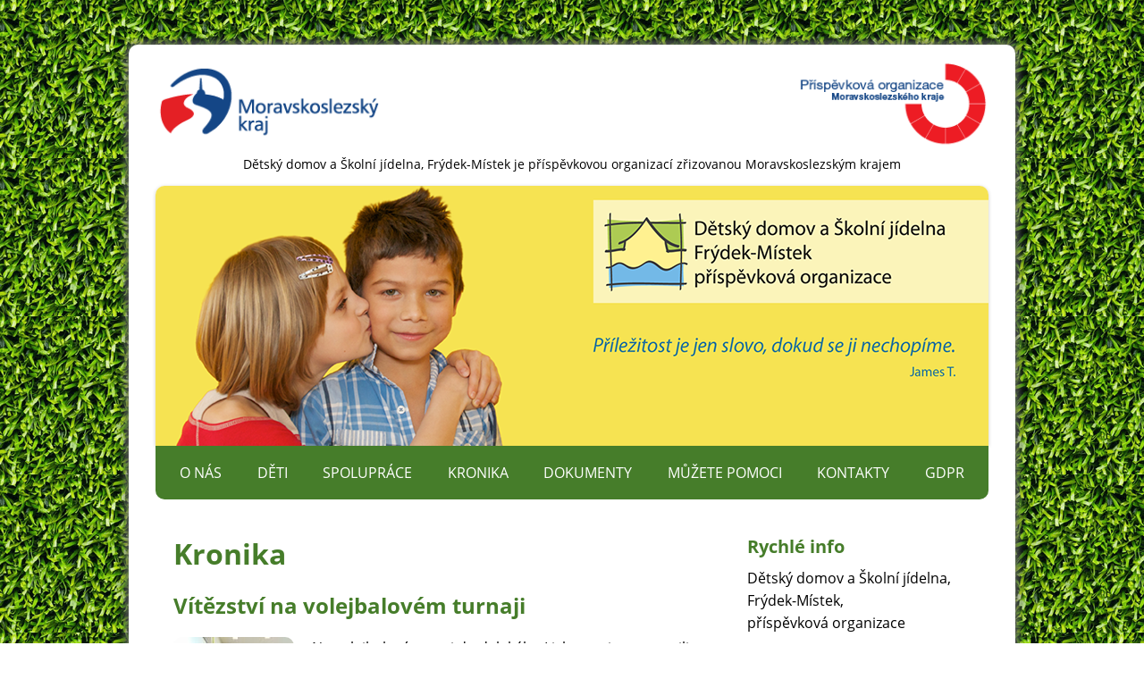

--- FILE ---
content_type: text/html; charset=UTF-8
request_url: https://www.ddnahrazi.cz/author/detizpetky/
body_size: 9720
content:
<!DOCTYPE html>
<html lang="cs">
<head>

  <meta charset="utf-8">
  <meta name="viewport" content="width=device-width, initial-scale=1.0">
  <meta http-equiv="X-UA-Compatible" content="IE=edge">

  <link rel="preload" as="font" type="font/woff2" href="https://www.ddnahrazi.cz/wp-content/themes/ddnahrazi/fonts/open-sans-v20-latin-ext_latin-regular.woff2" crossorigin="crossorigin">
  <link rel="preload" as="font" type="font/woff2" href="https://www.ddnahrazi.cz/wp-content/themes/ddnahrazi/fonts/open-sans-v20-latin-ext_latin-700.woff2" crossorigin="crossorigin">

  <link rel="apple-touch-icon" sizes="76x76" href="https://www.ddnahrazi.cz/wp-content/themes/ddnahrazi/favicons/apple-touch-icon.png">
  <link rel="icon" type="image/png" sizes="32x32" href="https://www.ddnahrazi.cz/wp-content/themes/ddnahrazi/favicons/favicon-32x32.png">
  <link rel="icon" type="image/png" sizes="16x16" href="https://www.ddnahrazi.cz/wp-content/themes/ddnahrazi/favicons/favicon-16x16.png">
  <link rel="manifest" href="https://www.ddnahrazi.cz/wp-content/themes/ddnahrazi/favicons/site.webmanifest">
  <link rel="mask-icon" href="https://www.ddnahrazi.cz/wp-content/themes/ddnahrazi/favicons/safari-pinned-tab.svg" color="#467d2a">
  <link rel="shortcut icon" href="https://www.ddnahrazi.cz/wp-content/themes/ddnahrazi/favicons/favicon.ico">
  <meta name="msapplication-TileColor" content="#fbf4ba">
  <meta name="msapplication-config" content="https://www.ddnahrazi.cz/wp-content/themes/ddnahrazi/favicons/browserconfig.xml">
  <meta name="theme-color" content="#fbf4ba">

  <title>děti z pětky - Dětský domov a Školní jídelna, Frýdek-Místek, příspěvková organizace</title>

<!-- The SEO Framework od Sybre Waaijer -->
<meta name="robots" content="max-snippet:-1,max-image-preview:standard,max-video-preview:-1" />
<link rel="canonical" href="https://www.ddnahrazi.cz/author/detizpetky/" />
<meta property="og:type" content="profile" />
<meta property="og:locale" content="cs_CZ" />
<meta property="og:site_name" content="Dětský domov a Školní jídelna, Frýdek-Místek, příspěvková organizace" />
<meta property="og:title" content="děti z pětky" />
<meta property="og:url" content="https://www.ddnahrazi.cz/author/detizpetky/" />
<meta name="twitter:card" content="summary_large_image" />
<meta name="twitter:title" content="děti z pětky" />
<script type="application/ld+json">{"@context":"https://schema.org","@graph":[{"@type":"WebSite","@id":"https://www.ddnahrazi.cz/#/schema/WebSite","url":"https://www.ddnahrazi.cz/","name":"Dětský domov a Školní jídelna, Frýdek-Místek, příspěvková organizace","inLanguage":"cs","potentialAction":{"@type":"SearchAction","target":{"@type":"EntryPoint","urlTemplate":"https://www.ddnahrazi.cz/search/{search_term_string}/"},"query-input":"required name=search_term_string"},"publisher":{"@type":"Organization","@id":"https://www.ddnahrazi.cz/#/schema/Organization","name":"Dětský domov a Školní jídelna, Frýdek-Místek, příspěvková organizace","url":"https://www.ddnahrazi.cz/"}},{"@type":"CollectionPage","@id":"https://www.ddnahrazi.cz/author/detizpetky/","url":"https://www.ddnahrazi.cz/author/detizpetky/","name":"děti z pětky - Dětský domov a Školní jídelna, Frýdek-Místek, příspěvková organizace","inLanguage":"cs","isPartOf":{"@id":"https://www.ddnahrazi.cz/#/schema/WebSite"},"breadcrumb":{"@type":"BreadcrumbList","@id":"https://www.ddnahrazi.cz/#/schema/BreadcrumbList","itemListElement":[{"@type":"ListItem","position":1,"item":"https://www.ddnahrazi.cz/","name":"Dětský domov a Školní jídelna, Frýdek-Místek, příspěvková organizace"},{"@type":"ListItem","position":2,"name":"děti z pětky"}]}}]}</script>
<!-- / The SEO Framework od Sybre Waaijer | 13.24ms meta | 5.65ms boot -->

<style id='wp-img-auto-sizes-contain-inline-css' type='text/css'>
img:is([sizes=auto i],[sizes^="auto," i]){contain-intrinsic-size:3000px 1500px}
/*# sourceURL=wp-img-auto-sizes-contain-inline-css */
</style>
<style id='classic-theme-styles-inline-css' type='text/css'>
/*! This file is auto-generated */
.wp-block-button__link{color:#fff;background-color:#32373c;border-radius:9999px;box-shadow:none;text-decoration:none;padding:calc(.667em + 2px) calc(1.333em + 2px);font-size:1.125em}.wp-block-file__button{background:#32373c;color:#fff;text-decoration:none}
/*# sourceURL=/wp-includes/css/classic-themes.min.css */
</style>
<link rel='stylesheet' id='ngg_trigger_buttons-css' href='https://www.ddnahrazi.cz/wp-content/plugins/nextgen-gallery/static/GalleryDisplay/trigger_buttons.css?ver=4.0.3'  media='all' />
<link rel='stylesheet' id='fancybox-0-css' href='https://www.ddnahrazi.cz/wp-content/plugins/nextgen-gallery/static/Lightbox/fancybox/jquery.fancybox-1.3.4.css?ver=4.0.3'  media='all' />
<link rel='stylesheet' id='fontawesome_v4_shim_style-css' href='https://www.ddnahrazi.cz/wp-content/plugins/nextgen-gallery/static/FontAwesome/css/v4-shims.min.css?ver=6.9'  media='all' />
<link rel='stylesheet' id='fontawesome-css' href='https://www.ddnahrazi.cz/wp-content/plugins/nextgen-gallery/static/FontAwesome/css/all.min.css?ver=6.9'  media='all' />
<link rel='stylesheet' id='nextgen_basic_singlepic_style-css' href='https://www.ddnahrazi.cz/wp-content/plugins/nextgen-gallery/static/SinglePicture/nextgen_basic_singlepic.css?ver=4.0.3'  media='all' />
<link rel='stylesheet' id='nextgen_pagination_style-css' href='https://www.ddnahrazi.cz/wp-content/plugins/nextgen-gallery/static/GalleryDisplay/pagination_style.css?ver=4.0.3'  media='all' />
<link rel='stylesheet' id='nextgen_basic_thumbnails_style-css' href='https://www.ddnahrazi.cz/wp-content/plugins/nextgen-gallery/static/Thumbnails/nextgen_basic_thumbnails.css?ver=4.0.3'  media='all' />
<link rel='stylesheet' id='wt-styles-css' href='https://www.ddnahrazi.cz/wp-content/themes/ddnahrazi/css/styles.css?ver=1627991809'  media='all' />
<script  src="https://www.ddnahrazi.cz/wp-includes/js/jquery/jquery.min.js?ver=3.7.1" id="jquery-core-js"></script>
<script type="text/javascript" id="photocrati_ajax-js-extra">
/* <![CDATA[ */
var photocrati_ajax = {"url":"https://www.ddnahrazi.cz/index.php?photocrati_ajax=1","rest_url":"https://www.ddnahrazi.cz/wp-json/","wp_home_url":"https://www.ddnahrazi.cz","wp_site_url":"https://www.ddnahrazi.cz","wp_root_url":"https://www.ddnahrazi.cz","wp_plugins_url":"https://www.ddnahrazi.cz/wp-content/plugins","wp_content_url":"https://www.ddnahrazi.cz/wp-content","wp_includes_url":"https://www.ddnahrazi.cz/wp-includes/","ngg_param_slug":"nggallery","rest_nonce":"f33f7e426d"};
//# sourceURL=photocrati_ajax-js-extra
/* ]]> */
</script>
<script  src="https://www.ddnahrazi.cz/wp-content/plugins/nextgen-gallery/static/Legacy/ajax.min.js?ver=4.0.3" id="photocrati_ajax-js"></script>
<script  src="https://www.ddnahrazi.cz/wp-content/plugins/nextgen-gallery/static/FontAwesome/js/v4-shims.min.js?ver=5.3.1" id="fontawesome_v4_shim-js"></script>
<script  defer crossorigin="anonymous" data-auto-replace-svg="false" data-keep-original-source="false" data-search-pseudo-elements src="https://www.ddnahrazi.cz/wp-content/plugins/nextgen-gallery/static/FontAwesome/js/all.min.js?ver=5.3.1" id="fontawesome-js"></script>
<script  src="https://www.ddnahrazi.cz/wp-content/plugins/nextgen-gallery/static/Thumbnails/nextgen_basic_thumbnails.js?ver=4.0.3" id="nextgen_basic_thumbnails_script-js"></script>

<style id='global-styles-inline-css' type='text/css'>
:root{--wp--preset--aspect-ratio--square: 1;--wp--preset--aspect-ratio--4-3: 4/3;--wp--preset--aspect-ratio--3-4: 3/4;--wp--preset--aspect-ratio--3-2: 3/2;--wp--preset--aspect-ratio--2-3: 2/3;--wp--preset--aspect-ratio--16-9: 16/9;--wp--preset--aspect-ratio--9-16: 9/16;--wp--preset--color--black: #000000;--wp--preset--color--cyan-bluish-gray: #abb8c3;--wp--preset--color--white: #ffffff;--wp--preset--color--pale-pink: #f78da7;--wp--preset--color--vivid-red: #cf2e2e;--wp--preset--color--luminous-vivid-orange: #ff6900;--wp--preset--color--luminous-vivid-amber: #fcb900;--wp--preset--color--light-green-cyan: #7bdcb5;--wp--preset--color--vivid-green-cyan: #00d084;--wp--preset--color--pale-cyan-blue: #8ed1fc;--wp--preset--color--vivid-cyan-blue: #0693e3;--wp--preset--color--vivid-purple: #9b51e0;--wp--preset--gradient--vivid-cyan-blue-to-vivid-purple: linear-gradient(135deg,rgb(6,147,227) 0%,rgb(155,81,224) 100%);--wp--preset--gradient--light-green-cyan-to-vivid-green-cyan: linear-gradient(135deg,rgb(122,220,180) 0%,rgb(0,208,130) 100%);--wp--preset--gradient--luminous-vivid-amber-to-luminous-vivid-orange: linear-gradient(135deg,rgb(252,185,0) 0%,rgb(255,105,0) 100%);--wp--preset--gradient--luminous-vivid-orange-to-vivid-red: linear-gradient(135deg,rgb(255,105,0) 0%,rgb(207,46,46) 100%);--wp--preset--gradient--very-light-gray-to-cyan-bluish-gray: linear-gradient(135deg,rgb(238,238,238) 0%,rgb(169,184,195) 100%);--wp--preset--gradient--cool-to-warm-spectrum: linear-gradient(135deg,rgb(74,234,220) 0%,rgb(151,120,209) 20%,rgb(207,42,186) 40%,rgb(238,44,130) 60%,rgb(251,105,98) 80%,rgb(254,248,76) 100%);--wp--preset--gradient--blush-light-purple: linear-gradient(135deg,rgb(255,206,236) 0%,rgb(152,150,240) 100%);--wp--preset--gradient--blush-bordeaux: linear-gradient(135deg,rgb(254,205,165) 0%,rgb(254,45,45) 50%,rgb(107,0,62) 100%);--wp--preset--gradient--luminous-dusk: linear-gradient(135deg,rgb(255,203,112) 0%,rgb(199,81,192) 50%,rgb(65,88,208) 100%);--wp--preset--gradient--pale-ocean: linear-gradient(135deg,rgb(255,245,203) 0%,rgb(182,227,212) 50%,rgb(51,167,181) 100%);--wp--preset--gradient--electric-grass: linear-gradient(135deg,rgb(202,248,128) 0%,rgb(113,206,126) 100%);--wp--preset--gradient--midnight: linear-gradient(135deg,rgb(2,3,129) 0%,rgb(40,116,252) 100%);--wp--preset--font-size--small: 13px;--wp--preset--font-size--medium: 20px;--wp--preset--font-size--large: 36px;--wp--preset--font-size--x-large: 42px;--wp--preset--spacing--20: 0.44rem;--wp--preset--spacing--30: 0.67rem;--wp--preset--spacing--40: 1rem;--wp--preset--spacing--50: 1.5rem;--wp--preset--spacing--60: 2.25rem;--wp--preset--spacing--70: 3.38rem;--wp--preset--spacing--80: 5.06rem;--wp--preset--shadow--natural: 6px 6px 9px rgba(0, 0, 0, 0.2);--wp--preset--shadow--deep: 12px 12px 50px rgba(0, 0, 0, 0.4);--wp--preset--shadow--sharp: 6px 6px 0px rgba(0, 0, 0, 0.2);--wp--preset--shadow--outlined: 6px 6px 0px -3px rgb(255, 255, 255), 6px 6px rgb(0, 0, 0);--wp--preset--shadow--crisp: 6px 6px 0px rgb(0, 0, 0);}:where(.is-layout-flex){gap: 0.5em;}:where(.is-layout-grid){gap: 0.5em;}body .is-layout-flex{display: flex;}.is-layout-flex{flex-wrap: wrap;align-items: center;}.is-layout-flex > :is(*, div){margin: 0;}body .is-layout-grid{display: grid;}.is-layout-grid > :is(*, div){margin: 0;}:where(.wp-block-columns.is-layout-flex){gap: 2em;}:where(.wp-block-columns.is-layout-grid){gap: 2em;}:where(.wp-block-post-template.is-layout-flex){gap: 1.25em;}:where(.wp-block-post-template.is-layout-grid){gap: 1.25em;}.has-black-color{color: var(--wp--preset--color--black) !important;}.has-cyan-bluish-gray-color{color: var(--wp--preset--color--cyan-bluish-gray) !important;}.has-white-color{color: var(--wp--preset--color--white) !important;}.has-pale-pink-color{color: var(--wp--preset--color--pale-pink) !important;}.has-vivid-red-color{color: var(--wp--preset--color--vivid-red) !important;}.has-luminous-vivid-orange-color{color: var(--wp--preset--color--luminous-vivid-orange) !important;}.has-luminous-vivid-amber-color{color: var(--wp--preset--color--luminous-vivid-amber) !important;}.has-light-green-cyan-color{color: var(--wp--preset--color--light-green-cyan) !important;}.has-vivid-green-cyan-color{color: var(--wp--preset--color--vivid-green-cyan) !important;}.has-pale-cyan-blue-color{color: var(--wp--preset--color--pale-cyan-blue) !important;}.has-vivid-cyan-blue-color{color: var(--wp--preset--color--vivid-cyan-blue) !important;}.has-vivid-purple-color{color: var(--wp--preset--color--vivid-purple) !important;}.has-black-background-color{background-color: var(--wp--preset--color--black) !important;}.has-cyan-bluish-gray-background-color{background-color: var(--wp--preset--color--cyan-bluish-gray) !important;}.has-white-background-color{background-color: var(--wp--preset--color--white) !important;}.has-pale-pink-background-color{background-color: var(--wp--preset--color--pale-pink) !important;}.has-vivid-red-background-color{background-color: var(--wp--preset--color--vivid-red) !important;}.has-luminous-vivid-orange-background-color{background-color: var(--wp--preset--color--luminous-vivid-orange) !important;}.has-luminous-vivid-amber-background-color{background-color: var(--wp--preset--color--luminous-vivid-amber) !important;}.has-light-green-cyan-background-color{background-color: var(--wp--preset--color--light-green-cyan) !important;}.has-vivid-green-cyan-background-color{background-color: var(--wp--preset--color--vivid-green-cyan) !important;}.has-pale-cyan-blue-background-color{background-color: var(--wp--preset--color--pale-cyan-blue) !important;}.has-vivid-cyan-blue-background-color{background-color: var(--wp--preset--color--vivid-cyan-blue) !important;}.has-vivid-purple-background-color{background-color: var(--wp--preset--color--vivid-purple) !important;}.has-black-border-color{border-color: var(--wp--preset--color--black) !important;}.has-cyan-bluish-gray-border-color{border-color: var(--wp--preset--color--cyan-bluish-gray) !important;}.has-white-border-color{border-color: var(--wp--preset--color--white) !important;}.has-pale-pink-border-color{border-color: var(--wp--preset--color--pale-pink) !important;}.has-vivid-red-border-color{border-color: var(--wp--preset--color--vivid-red) !important;}.has-luminous-vivid-orange-border-color{border-color: var(--wp--preset--color--luminous-vivid-orange) !important;}.has-luminous-vivid-amber-border-color{border-color: var(--wp--preset--color--luminous-vivid-amber) !important;}.has-light-green-cyan-border-color{border-color: var(--wp--preset--color--light-green-cyan) !important;}.has-vivid-green-cyan-border-color{border-color: var(--wp--preset--color--vivid-green-cyan) !important;}.has-pale-cyan-blue-border-color{border-color: var(--wp--preset--color--pale-cyan-blue) !important;}.has-vivid-cyan-blue-border-color{border-color: var(--wp--preset--color--vivid-cyan-blue) !important;}.has-vivid-purple-border-color{border-color: var(--wp--preset--color--vivid-purple) !important;}.has-vivid-cyan-blue-to-vivid-purple-gradient-background{background: var(--wp--preset--gradient--vivid-cyan-blue-to-vivid-purple) !important;}.has-light-green-cyan-to-vivid-green-cyan-gradient-background{background: var(--wp--preset--gradient--light-green-cyan-to-vivid-green-cyan) !important;}.has-luminous-vivid-amber-to-luminous-vivid-orange-gradient-background{background: var(--wp--preset--gradient--luminous-vivid-amber-to-luminous-vivid-orange) !important;}.has-luminous-vivid-orange-to-vivid-red-gradient-background{background: var(--wp--preset--gradient--luminous-vivid-orange-to-vivid-red) !important;}.has-very-light-gray-to-cyan-bluish-gray-gradient-background{background: var(--wp--preset--gradient--very-light-gray-to-cyan-bluish-gray) !important;}.has-cool-to-warm-spectrum-gradient-background{background: var(--wp--preset--gradient--cool-to-warm-spectrum) !important;}.has-blush-light-purple-gradient-background{background: var(--wp--preset--gradient--blush-light-purple) !important;}.has-blush-bordeaux-gradient-background{background: var(--wp--preset--gradient--blush-bordeaux) !important;}.has-luminous-dusk-gradient-background{background: var(--wp--preset--gradient--luminous-dusk) !important;}.has-pale-ocean-gradient-background{background: var(--wp--preset--gradient--pale-ocean) !important;}.has-electric-grass-gradient-background{background: var(--wp--preset--gradient--electric-grass) !important;}.has-midnight-gradient-background{background: var(--wp--preset--gradient--midnight) !important;}.has-small-font-size{font-size: var(--wp--preset--font-size--small) !important;}.has-medium-font-size{font-size: var(--wp--preset--font-size--medium) !important;}.has-large-font-size{font-size: var(--wp--preset--font-size--large) !important;}.has-x-large-font-size{font-size: var(--wp--preset--font-size--x-large) !important;}
/*# sourceURL=global-styles-inline-css */
</style>
</head>

<body>
<div class="content">

<header class="header">

  <div class="container">

    <div class="header__logo">

      <img src="https://www.ddnahrazi.cz/wp-content/themes/ddnahrazi/img/logobar.png" alt="Loga Moravskoslezský kraj a Příspěvková organizace Moravskoslezského kraje" width="932" height="291">

      <em>Dětský domov a Školní jídelna, Frýdek-Místek je příspěvkovou organizací zřizovanou Moravskoslezským krajem</em>

      <a href="/"><img src="https://www.ddnahrazi.cz/wp-content/themes/ddnahrazi/img/logo.png" alt="Dětský domov a Školní jídelna, Frýdek-Místek, příspěvková organizace"></a>

    </div>

    <nav class="nav" id="nav">

      <button class="nav__switcher" aria-controls="nav">Menu</button>

      <ul id="menu-menu-bez-uvodni-stranky" class="menu"><li id="menu-item-414" class="menu-item menu-item-type-post_type menu-item-object-page menu-item-has-children menu-item-414"><a href="https://www.ddnahrazi.cz/onas/">O nás</a>
<ul class="sub-menu">
	<li id="menu-item-416" class="menu-item menu-item-type-post_type menu-item-object-page menu-item-416"><a href="https://www.ddnahrazi.cz/onas/historie/">Historie</a></li>
</ul>
</li>
<li id="menu-item-421" class="menu-item menu-item-type-post_type menu-item-object-page menu-item-421"><a href="https://www.ddnahrazi.cz/deti/">Děti</a></li>
<li id="menu-item-407" class="menu-item menu-item-type-post_type menu-item-object-page menu-item-has-children menu-item-407"><a href="https://www.ddnahrazi.cz/projekty/">Spolupráce</a>
<ul class="sub-menu">
	<li id="menu-item-24242" class="menu-item menu-item-type-post_type menu-item-object-page menu-item-24242"><a href="https://www.ddnahrazi.cz/projekty/projekt-postav-se-na-vlastni-nohy/">Spolu dětem, o.p.s.</a></li>
	<li id="menu-item-13740" class="menu-item menu-item-type-post_type menu-item-object-page menu-item-13740"><a href="https://www.ddnahrazi.cz/projekty/nadace-terezy-maxove/">Nadace Terezy Maxové dětem</a></li>
	<li id="menu-item-3398" class="menu-item menu-item-type-post_type menu-item-object-page menu-item-3398"><a href="https://www.ddnahrazi.cz/projekty/adra-o-p-s-dobrovolnici/">ADRA, o.p.s. – dobrovolníci</a></li>
	<li id="menu-item-673" class="menu-item menu-item-type-post_type menu-item-object-page menu-item-673"><a href="https://www.ddnahrazi.cz/projekty/dejme-detem-sanci/">Dejme dětem šanci</a></li>
	<li id="menu-item-22478" class="menu-item menu-item-type-post_type menu-item-object-page menu-item-22478"><a href="https://www.ddnahrazi.cz/projekty/vim-co-chci-vim-jak-na-to/">Podané ruce, z.s. – CANISTERAPIE</a></li>
</ul>
</li>
<li id="menu-item-20202" class="menu-item menu-item-type-custom menu-item-object-custom menu-item-20202"><a href="/kronika/">Kronika</a></li>
<li id="menu-item-415" class="menu-item menu-item-type-post_type menu-item-object-page menu-item-415"><a href="https://www.ddnahrazi.cz/dokumenty/">Dokumenty</a></li>
<li id="menu-item-428" class="menu-item menu-item-type-post_type menu-item-object-page menu-item-has-children menu-item-428"><a href="https://www.ddnahrazi.cz/podpora/">Můžete pomoci</a>
<ul class="sub-menu">
	<li id="menu-item-422" class="menu-item menu-item-type-post_type menu-item-object-page menu-item-422"><a href="https://www.ddnahrazi.cz/podpora/podporuji-nas/">Podporují nás</a></li>
	<li id="menu-item-423" class="menu-item menu-item-type-post_type menu-item-object-page menu-item-423"><a href="https://www.ddnahrazi.cz/podpora/v-cem-nam-muzete-pomoci/">V čem nám můžete pomoci</a></li>
</ul>
</li>
<li id="menu-item-417" class="menu-item menu-item-type-post_type menu-item-object-page menu-item-417"><a href="https://www.ddnahrazi.cz/kontakty/">Kontakty</a></li>
<li id="menu-item-13818" class="menu-item menu-item-type-post_type menu-item-object-page menu-item-13818"><a href="https://www.ddnahrazi.cz/ochrana-osobnich-udaju/" title="Ochrana osobních údajů">GDPR</a></li>
</ul>
    </nav>

  </div>

</header>

<main>

  <section class="section">

    <div class="section__body">

      <h1>Kronika</h1>

      
        <article class="article cf">

  <h2>
    <a href="https://www.ddnahrazi.cz/vitezstvi-na-volejbalovem-turnaji/">
      Vítězství na volejbalovém turnaji    </a>
  </h2>

  <p>	<div class="ngg-gallery-singlepic-image ngg-left" style="max-width: 135px">
				<a href="https://www.ddnahrazi.cz/wp-content/gallery/volejbal-2001/IMG_20200125_134814.jpg"
			title=""
			data-src="https://www.ddnahrazi.cz/wp-content/gallery/volejbal-2001/IMG_20200125_134814.jpg"
			data-thumbnail="https://www.ddnahrazi.cz/wp-content/gallery/volejbal-2001/thumbs/thumbs_IMG_20200125_134814.jpg"
			data-image-id="8156"
			data-title="IMG_20200125_134814"
			data-description=""
			target='_self'
			class="ngg-fancybox" rel="903801a0275c41cfb92dc1a2a38aea7f">
			<img class="ngg-singlepic"
				src="https://www.ddnahrazi.cz/wp-content/gallery/volejbal-2001/cache/IMG_20200125_134814.jpg-nggid048156-ngg0dyn-240x180x100-00f0w010c010r110f110r010t010.jpg"
				alt="IMG_20200125_134814"
				title="IMG_20200125_134814"
									width="135" 							/>
		</a>
			</div>
		Na volejbalový turnaj do dalekého Lichnova jsme vyrazili časně ráno s&nbsp;nadějí se umístit na stupních vítězů. Hrálo se systémem každý s&nbsp;každým, a&nbsp;jak se ukázalo, naše sebevědomí nebylo nijak přehnané, přestože soupeři byli připraveni velice dobře&#8230;</p>
<p> <a href="https://www.ddnahrazi.cz/vitezstvi-na-volejbalovem-turnaji/#more-18771" class="more-link"><span aria-label="Pokračování textu Vítězství na volejbalovém turnaji">(Pokračování textu&hellip;)</span></a></p>

  <p class="article__meta">
    Publikováno:
    7.2.2020    |
    Autor:
    <a href="https://www.ddnahrazi.cz/author/detizpetky/">
      děti z pětky    </a>
  </p>

</article>

      
        <article class="article cf">

  <h2>
    <a href="https://www.ddnahrazi.cz/navsteva-ostravskeho-olympijskeho-parku/">
      Návštěva ostravského olympijského parku    </a>
  </h2>

  <p>	<div class="ngg-gallery-singlepic-image ngg-left" style="max-width: 240px">
				<a href="https://www.ddnahrazi.cz/wp-content/gallery/olympijsky-park-2018/P_20180225_125430.jpg"
			title=""
			data-src="https://www.ddnahrazi.cz/wp-content/gallery/olympijsky-park-2018/P_20180225_125430.jpg"
			data-thumbnail="https://www.ddnahrazi.cz/wp-content/gallery/olympijsky-park-2018/thumbs/thumbs_P_20180225_125430.jpg"
			data-image-id="5640"
			data-title="P_20180225_125430"
			data-description=""
			target='_self'
			class="ngg-fancybox" rel="a8802fa37afbddcccfd54e7e19595366">
			<img class="ngg-singlepic"
				src="https://www.ddnahrazi.cz/wp-content/gallery/olympijsky-park-2018/cache/P_20180225_125430.jpg-nggid045640-ngg0dyn-240x180x100-00f0w010c010r110f110r010t010.jpg"
				alt="P_20180225_125430"
				title="P_20180225_125430"
									width="240" 							/>
		</a>
			</div>
		Ráno 25. února jsme v&nbsp;poslední den olympiády vyrazili za mrazivého počasí na speciální výlet do Ostravy, do olympijského parku!</p>
<p> <a href="https://www.ddnahrazi.cz/navsteva-ostravskeho-olympijskeho-parku/#more-13211" class="more-link"><span aria-label="Pokračování textu Návštěva ostravského olympijského parku">(Pokračování textu&hellip;)</span></a></p>

  <p class="article__meta">
    Publikováno:
    9.3.2018    |
    Autor:
    <a href="https://www.ddnahrazi.cz/author/detizpetky/">
      děti z pětky    </a>
  </p>

</article>

      
        <article class="article cf">

  <h2>
    <a href="https://www.ddnahrazi.cz/hokej-za-obrazky/">
      Hokej za obrázky    </a>
  </h2>

  <p>	<div class="ngg-gallery-singlepic-image ngg-left" style="max-width: 240px">
				<a href="https://www.ddnahrazi.cz/wp-content/gallery/hokej-1801/961dfbee-e5e9-4229-90f3-d822f67d1a92.JPG"
			title=""
			data-src="https://www.ddnahrazi.cz/wp-content/gallery/hokej-1801/961dfbee-e5e9-4229-90f3-d822f67d1a92.JPG"
			data-thumbnail="https://www.ddnahrazi.cz/wp-content/gallery/hokej-1801/thumbs/thumbs_961dfbee-e5e9-4229-90f3-d822f67d1a92.JPG"
			data-image-id="5604"
			data-title="961dfbee-e5e9-4229-90f3-d822f67d1a92"
			data-description=""
			target='_self'
			class="ngg-fancybox" rel="b6bdb5ac134e394120e86d439761a9d1">
			<img class="ngg-singlepic"
				src="https://www.ddnahrazi.cz/wp-content/gallery/hokej-1801/cache/961dfbee-e5e9-4229-90f3-d822f67d1a92.JPG-nggid045604-ngg0dyn-240x180x100-00f0w010c010r110f110r010t010.JPG"
				alt="961dfbee-e5e9-4229-90f3-d822f67d1a92"
				title="961dfbee-e5e9-4229-90f3-d822f67d1a92"
									width="240" 							/>
		</a>
			</div>
		Dne 3.2.2018 jsme za namalované obrázky pro hokejisty byli pozvání na hokejové utkání v&nbsp;Hale Polárka, kde hrál tým Motor České Budějovice proti našemu HC Frýdek-Místek.</p>
<p> <a href="https://www.ddnahrazi.cz/hokej-za-obrazky/#more-13149" class="more-link"><span aria-label="Pokračování textu Hokej za obrázky">(Pokračování textu&hellip;)</span></a></p>

  <p class="article__meta">
    Publikováno:
    5.2.2018    |
    Autor:
    <a href="https://www.ddnahrazi.cz/author/detizpetky/">
      děti z pětky    </a>
  </p>

</article>

      
        <article class="article cf">

  <h2>
    <a href="https://www.ddnahrazi.cz/se-spolkem-zen-rouske-tentokrat-na-divokem-zapade/">
      Se Spolkem žen Rouské tentokrát na divokém západě    </a>
  </h2>

  <p>	<div class="ngg-gallery-singlepic-image ngg-left" style="max-width: 240px">
				<a href="https://www.ddnahrazi.cz/wp-content/gallery/spolek-rouske/IMG_20170916_094332.jpg"
			title=""
			data-src="https://www.ddnahrazi.cz/wp-content/gallery/spolek-rouske/IMG_20170916_094332.jpg"
			data-thumbnail="https://www.ddnahrazi.cz/wp-content/gallery/spolek-rouske/thumbs/thumbs_IMG_20170916_094332.jpg"
			data-image-id="5427"
			data-title="IMG_20170916_094332"
			data-description=""
			target='_self'
			class="ngg-fancybox" rel="ddef16aeba503527eb370fee5a41a7cf">
			<img class="ngg-singlepic"
				src="https://www.ddnahrazi.cz/wp-content/gallery/spolek-rouske/cache/IMG_20170916_094332.jpg-nggid045427-ngg0dyn-240x180x100-00f0w010c010r110f110r010t010.jpg"
				alt="IMG_20170916_094332"
				title="IMG_20170916_094332"
									width="240" 							/>
		</a>
			</div>
		V&nbsp;sobotu 16. září jsme vyrazili na akci do Hranic. Byli jsme vyzbrojeni vlastnoručně vyrobeným indiánským totemem a&nbsp;hlavně krásnými indiánskými převleky. Strejda se nenechal zahanbit a&nbsp;předvedl se v&nbsp;oblečku kovboje.</p>
<p> <a href="https://www.ddnahrazi.cz/se-spolkem-zen-rouske-tentokrat-na-divokem-zapade/#more-12724" class="more-link"><span aria-label="Pokračování textu Se Spolkem žen Rouské tentokrát na divokém západě">(Pokračování textu&hellip;)</span></a></p>

  <p class="article__meta">
    Publikováno:
    18.9.2017    |
    Autor:
    <a href="https://www.ddnahrazi.cz/author/detizpetky/">
      děti z pětky    </a>
  </p>

</article>

      
        <article class="article cf">

  <h2>
    <a href="https://www.ddnahrazi.cz/ostrava-se-i-nas-bavi/">
      Ostrava se i&nbsp;nás baví    </a>
  </h2>

  <p>	<div class="ngg-gallery-singlepic-image ngg-left" style="max-width: 240px">
				<a href="https://www.ddnahrazi.cz/wp-content/gallery/ova-se-bavi-2017/CIMG8083.JPG"
			title=""
			data-src="https://www.ddnahrazi.cz/wp-content/gallery/ova-se-bavi-2017/CIMG8083.JPG"
			data-thumbnail="https://www.ddnahrazi.cz/wp-content/gallery/ova-se-bavi-2017/thumbs/thumbs_CIMG8083.JPG"
			data-image-id="4466"
			data-title="CIMG8083"
			data-description=""
			target='_self'
			class="ngg-fancybox" rel="a2b686c90952413a7f8caeb9f013559a">
			<img class="ngg-singlepic"
				src="https://www.ddnahrazi.cz/wp-content/gallery/ova-se-bavi-2017/cache/CIMG8083.JPG-nggid044466-ngg0dyn-240x180x100-00f0w010c010r110f110r010t010.JPG"
				alt="CIMG8083"
				title="CIMG8083"
									width="240" 							/>
		</a>
			</div>
		Tato skvělá akce se konala 26.5. Na výlet jsme se moc těšili a&nbsp;cesta byla ještě napínavější o&nbsp;čekání v&nbsp;kolonách a&nbsp;na semaforech velkého města Ostravy. Na místě jsme byli přivítáni oranžovými náramky, pexesy, puzzlíky, omalovánkami a&nbsp;dalšímí drobnými překvapeními.</p>
<p> <a href="https://www.ddnahrazi.cz/ostrava-se-i-nas-bavi/#more-10635" class="more-link"><span aria-label="Pokračování textu Ostrava se i&nbsp;nás baví">(Pokračování textu&hellip;)</span></a></p>

  <p class="article__meta">
    Publikováno:
    9.6.2017    |
    Autor:
    <a href="https://www.ddnahrazi.cz/author/detizpetky/">
      děti z pětky    </a>
  </p>

</article>

      
        <article class="article cf">

  <h2>
    <a href="https://www.ddnahrazi.cz/vyslap-na-lysou/">
      Výšlap na Lysou    </a>
  </h2>

  <p>	<div class="ngg-gallery-singlepic-image ngg-left" style="max-width: 135px">
				<a href="https://www.ddnahrazi.cz/wp-content/gallery/vyslap-na-lysou-5-rs-2017/IMG_20170507_135911.jpg"
			title=""
			data-src="https://www.ddnahrazi.cz/wp-content/gallery/vyslap-na-lysou-5-rs-2017/IMG_20170507_135911.jpg"
			data-thumbnail="https://www.ddnahrazi.cz/wp-content/gallery/vyslap-na-lysou-5-rs-2017/thumbs/thumbs_IMG_20170507_135911.jpg"
			data-image-id="4261"
			data-title="IMG_20170507_135911"
			data-description=""
			target='_self'
			class="ngg-fancybox" rel="383a012a1c59cdbea859db63deb1e7d0">
			<img class="ngg-singlepic"
				src="https://www.ddnahrazi.cz/wp-content/gallery/vyslap-na-lysou-5-rs-2017/cache/IMG_20170507_135911.jpg-nggid044261-ngg0dyn-240x180x100-00f0w010c010r110f110r010t010.jpg"
				alt="IMG_20170507_135911"
				title="IMG_20170507_135911"
									width="135" 							/>
		</a>
			</div>
		Naší túru jsme započali od hotelu Bezruč v&nbsp;Malenovicích, kde jsme se nejdříve informovali, jak se máme správně chovat v&nbsp;lese a&nbsp;pak jsme společně vyrazili za dobrodružstvím.</p>
<p> <a href="https://www.ddnahrazi.cz/vyslap-na-lysou/#more-10199" class="more-link"><span aria-label="Pokračování textu Výšlap na Lysou">(Pokračování textu&hellip;)</span></a></p>

  <p class="article__meta">
    Publikováno:
    15.5.2017    |
    Autor:
    <a href="https://www.ddnahrazi.cz/author/detizpetky/">
      děti z pětky    </a>
  </p>

</article>

      
        <article class="article cf">

  <h2>
    <a href="https://www.ddnahrazi.cz/jak-jsme-vystupovali-s-hradistanem/">
      Jak jsme vystupovali s&nbsp;Hradišťanem    </a>
  </h2>

  <p>	<div class="ngg-gallery-singlepic-image ngg-left" style="max-width: 240px">
				<a href="https://www.ddnahrazi.cz/wp-content/gallery/adventni-koncert-2016/DSCN2406.JPG"
			title=""
			data-src="https://www.ddnahrazi.cz/wp-content/gallery/adventni-koncert-2016/DSCN2406.JPG"
			data-thumbnail="https://www.ddnahrazi.cz/wp-content/gallery/adventni-koncert-2016/thumbs/thumbs_DSCN2406.JPG"
			data-image-id="3917"
			data-title="DSCN2406"
			data-description=""
			target='_self'
			class="ngg-fancybox" rel="79fc80a2e331418074ca69f7c332d3c7">
			<img class="ngg-singlepic"
				src="https://www.ddnahrazi.cz/wp-content/gallery/adventni-koncert-2016/cache/DSCN2406.JPG-nggid043917-ngg0dyn-240x180x100-00f0w010c010r110f110r010t010.JPG"
				alt="DSCN2406"
				title="DSCN2406"
									width="240" 							/>
		</a>
			</div>
		Dne 14.12.2016 jsme se za doprovodu strejdy Heinze a&nbsp;tety Ivy dopravili do kostela sv. Petra a&nbsp;Pavla ve Frýdku-Místku, kde jsme měli v&nbsp;rámci adventního koncertu předvést divadelní vystoupení o&nbsp;Sněhurce a&nbsp;sedmi trpaslících (v našem upraveném podání &#8222;pouze&#8220; o&nbsp;šesti trpaslících).</p>
<p> <a href="https://www.ddnahrazi.cz/jak-jsme-vystupovali-s-hradistanem/#more-9374" class="more-link"><span aria-label="Pokračování textu Jak jsme vystupovali s&nbsp;Hradišťanem">(Pokračování textu&hellip;)</span></a></p>

  <p class="article__meta">
    Publikováno:
    6.1.2017    |
    Autor:
    <a href="https://www.ddnahrazi.cz/author/detizpetky/">
      děti z pětky    </a>
  </p>

</article>

      
        <article class="article cf">

  <h2>
    <a href="https://www.ddnahrazi.cz/den-v-mcdonalds/">
      Den v&nbsp;McDonald&#8217;s    </a>
  </h2>

  <p>	<div class="ngg-gallery-singlepic-image ngg-left" style="max-width: 101px">
				<a href="https://www.ddnahrazi.cz/wp-content/gallery/den-v-mc-2016/IMG_20160529_152004_1CS.jpg"
			title=""
			data-src="https://www.ddnahrazi.cz/wp-content/gallery/den-v-mc-2016/IMG_20160529_152004_1CS.jpg"
			data-thumbnail="https://www.ddnahrazi.cz/wp-content/gallery/den-v-mc-2016/thumbs/thumbs_IMG_20160529_152004_1CS.jpg"
			data-image-id="3302"
			data-title="IMG_20160529_152004_1CS"
			data-description=""
			target='_self'
			class="ngg-fancybox" rel="c9a6f4243741c58831f8b4d26bf89daf">
			<img class="ngg-singlepic"
				src="https://www.ddnahrazi.cz/wp-content/gallery/den-v-mc-2016/cache/IMG_20160529_152004_1CS.jpg-nggid043302-ngg0dyn-240x180x100-00f0w010c010r110f110r010t010.jpg"
				alt="IMG_20160529_152004_1CS"
				title="IMG_20160529_152004_1CS"
									width="101" 							/>
		</a>
			</div>
		V neděli 29.5.2016 šlo 16 do do McDonaldu se strejdou Bořkem a&nbsp;tetou Kačou. Vydali jsme se pěšky.  Jak jsme došli na místo, vešli jsme dovnitř a&nbsp;usadili se ke stolu.</p>
<p> <a href="https://www.ddnahrazi.cz/den-v-mcdonalds/#more-7851" class="more-link"><span aria-label="Pokračování textu Den v&nbsp;McDonald&#8217;s">(Pokračování textu&hellip;)</span></a></p>

  <p class="article__meta">
    Publikováno:
    10.6.2016    |
    Autor:
    <a href="https://www.ddnahrazi.cz/author/detizpetky/">
      děti z pětky    </a>
  </p>

</article>

      
        <article class="article cf">

  <h2>
    <a href="https://www.ddnahrazi.cz/byli-jsme-v-planetariu/">
      Byli jsme v&nbsp;planetáriu    </a>
  </h2>

  <p>	<div class="ngg-gallery-singlepic-image ngg-left" style="max-width: 240px">
				<a href="https://www.ddnahrazi.cz/wp-content/gallery/planetarium/20150614_153013.jpg"
			title=""
			data-src="https://www.ddnahrazi.cz/wp-content/gallery/planetarium/20150614_153013.jpg"
			data-thumbnail="https://www.ddnahrazi.cz/wp-content/gallery/planetarium/thumbs/thumbs_20150614_153013.jpg"
			data-image-id="2242"
			data-title="20150614_153013"
			data-description=""
			target='_self'
			class="ngg-fancybox" rel="30d151239e6286fee42c083edcd5b397">
			<img class="ngg-singlepic"
				src="https://www.ddnahrazi.cz/wp-content/gallery/planetarium/cache/20150614_153013.jpg-nggid042242-ngg0dyn-240x180x100-00f0w010c010r110f110r010t010.jpg"
				alt="20150614_153013"
				title="20150614_153013"
									width="240" 							/>
		</a>
			</div>
		Dne 14.6, jsme s&nbsp;tetou Věrkou jeli na výlet do planetária. Dozvěděli jsme se hodně věcí o&nbsp;hvězdách a&nbsp;vesmíru. Vyzkoušeli jsme si hodně atrakcí.</p>
<p> <a href="https://www.ddnahrazi.cz/byli-jsme-v-planetariu/#more-3453" class="more-link"><span aria-label="Pokračování textu Byli jsme v&nbsp;planetáriu">(Pokračování textu&hellip;)</span></a></p>

  <p class="article__meta">
    Publikováno:
    1.7.2015    |
    Autor:
    <a href="https://www.ddnahrazi.cz/author/detizpetky/">
      děti z pětky    </a>
  </p>

</article>

      
      
    </div>

    <aside class="section__sidebar">

  <div id="text-2" class="widget_text"><h2 class="widgettitle">Rychlé info</h2>
			<div class="textwidget"><p>Dětský domov a Školní jídelna,<br />
Frýdek-Místek,<br />
příspěvková organizace</p>
<p>Na Hrázi 2126,<br />
73801 Frýdek-Místek</p>
<p>Tel.: 558 412 423</p>
<p><a href="mailto:domovfm@ddnahrazi.cz">domovfm@ddnahrazi.cz</a></p>
<p>IČO: 68334222</p>
<p>RED-IZO: 600031233</p>
<p>Datová schránka: yaqgycy</p>
<p>Bankovní spojení:<br />
19-3754230287/0100</p>
<p>GPS: <a href="https://goo.gl/maps/tqK4T6scbYMF3sQZ8" target="_blank" rel="noopener">N 49° 39.685 E 018° 19.584</a></p>
</div>
		</div>
</aside>

  </section>

</main>



<footer class="footer">

  <div class="container">

    <nav class="footer__nav">
    <ul id="menu-menu-v-paticce" class="menu"><li id="menu-item-20189" class="menu-item menu-item-type-post_type menu-item-object-page menu-item-20189"><a href="https://www.ddnahrazi.cz/ochrana-osobnich-udaju/">Ochrana osobních údajů</a></li>
<li id="menu-item-20193" class="menu-item menu-item-type-post_type menu-item-object-page menu-item-20193"><a href="https://www.ddnahrazi.cz/prohlaseni-o-pristupnosti/">Prohlášení o přístupnosti</a></li>
<li id="menu-item-20188" class="menu-item menu-item-type-post_type menu-item-object-page menu-item-20188"><a href="https://www.ddnahrazi.cz/mapa-webu/">Mapa webu</a></li>
</ul>    </nav>

    <p>&copy; 2026 Dětský domov a Školní jídelna, Frýdek-Místek, příspěvková organizace</p>

  </div>

</footer>

<script type="speculationrules">
{"prefetch":[{"source":"document","where":{"and":[{"href_matches":"/*"},{"not":{"href_matches":["/wp-*.php","/wp-admin/*","/wp-content/uploads/*","/wp-content/*","/wp-content/plugins/*","/wp-content/themes/ddnahrazi/*","/*\\?(.+)"]}},{"not":{"selector_matches":"a[rel~=\"nofollow\"]"}},{"not":{"selector_matches":".no-prefetch, .no-prefetch a"}}]},"eagerness":"conservative"}]}
</script>
<script type="text/javascript" id="ngg_common-js-extra">
/* <![CDATA[ */

var galleries = {};
galleries.gallery_903801a0275c41cfb92dc1a2a38aea7f = {"__defaults_set":null,"ID":"903801a0275c41cfb92dc1a2a38aea7f","album_ids":[],"container_ids":[],"display":"","display_settings":{"crop":0,"display_reflection":0,"display_watermark":0,"float":"left","height":"","link":"","mode":"","quality":100,"width":"","link_target":"_blank","template":"","0":"ngg_triggers_display","1":"never","2":"ngg_triggers_display","3":"never","use_lightbox_effect":true,"w":"240","h":"180"},"display_type":"photocrati-nextgen_basic_singlepic","effect_code":null,"entity_ids":["8156"],"excluded_container_ids":[],"exclusions":[],"gallery_ids":[],"id":"903801a0275c41cfb92dc1a2a38aea7f","ids":null,"image_ids":null,"images_list_count":null,"inner_content":null,"is_album_gallery":null,"maximum_entity_count":500,"order_by":"sortorder","order_direction":"ASC","returns":"included","skip_excluding_globally_excluded_images":null,"slug":null,"sortorder":[],"source":"galleries","src":"","tag_ids":[],"tagcloud":false,"transient_id":null};
galleries.gallery_903801a0275c41cfb92dc1a2a38aea7f.wordpress_page_root = "https:\/\/www.ddnahrazi.cz\/vitezstvi-na-volejbalovem-turnaji\/";
var nextgen_lightbox_settings = {"static_path":"https:\/\/www.ddnahrazi.cz\/wp-content\/plugins\/nextgen-gallery\/static\/Lightbox\/{placeholder}","context":"nextgen_images"};
galleries.gallery_dc81eecdb1ad9ea82b51443781225a0d = {"__defaults_set":null,"ID":"dc81eecdb1ad9ea82b51443781225a0d","album_ids":[],"container_ids":["293"],"display":"","display_settings":{"display_view":"default-view.php","images_per_page":"20","number_of_columns":"0","thumbnail_width":"180","thumbnail_height":"120","show_all_in_lightbox":"0","ajax_pagination":"0","use_imagebrowser_effect":"0","template":"","display_no_images_error":1,"disable_pagination":0,"show_slideshow_link":"0","slideshow_link_text":"[Show slideshow]","override_thumbnail_settings":"1","thumbnail_quality":"100","thumbnail_crop":"1","thumbnail_watermark":0,"ngg_triggers_display":"never","use_lightbox_effect":true,"0":"slideshow_link_text=\"[Prezentace"},"display_type":"photocrati-nextgen_basic_thumbnails","effect_code":null,"entity_ids":[],"excluded_container_ids":[],"exclusions":[],"gallery_ids":[],"id":"dc81eecdb1ad9ea82b51443781225a0d","ids":null,"image_ids":[],"images_list_count":null,"inner_content":null,"is_album_gallery":null,"maximum_entity_count":500,"order_by":"sortorder","order_direction":"ASC","returns":"included","skip_excluding_globally_excluded_images":null,"slug":null,"sortorder":[],"source":"galleries","src":"","tag_ids":[],"tagcloud":false,"transient_id":null};
galleries.gallery_dc81eecdb1ad9ea82b51443781225a0d.wordpress_page_root = "https:\/\/www.ddnahrazi.cz\/vitezstvi-na-volejbalovem-turnaji\/";
var nextgen_lightbox_settings = {"static_path":"https:\/\/www.ddnahrazi.cz\/wp-content\/plugins\/nextgen-gallery\/static\/Lightbox\/{placeholder}","context":"nextgen_images"};
galleries.gallery_a8802fa37afbddcccfd54e7e19595366 = {"__defaults_set":null,"ID":"a8802fa37afbddcccfd54e7e19595366","album_ids":[],"container_ids":[],"display":"","display_settings":{"crop":0,"display_reflection":0,"display_watermark":0,"float":"left","height":"","link":"","mode":"","quality":100,"width":"","link_target":"_blank","template":"","0":"ngg_triggers_display","1":"never","2":"ngg_triggers_display","3":"never","use_lightbox_effect":true,"w":"240","h":"180"},"display_type":"photocrati-nextgen_basic_singlepic","effect_code":null,"entity_ids":["5640"],"excluded_container_ids":[],"exclusions":[],"gallery_ids":[],"id":"a8802fa37afbddcccfd54e7e19595366","ids":null,"image_ids":null,"images_list_count":null,"inner_content":null,"is_album_gallery":null,"maximum_entity_count":500,"order_by":"sortorder","order_direction":"ASC","returns":"included","skip_excluding_globally_excluded_images":null,"slug":null,"sortorder":[],"source":"galleries","src":"","tag_ids":[],"tagcloud":false,"transient_id":null};
galleries.gallery_a8802fa37afbddcccfd54e7e19595366.wordpress_page_root = "https:\/\/www.ddnahrazi.cz\/vitezstvi-na-volejbalovem-turnaji\/";
var nextgen_lightbox_settings = {"static_path":"https:\/\/www.ddnahrazi.cz\/wp-content\/plugins\/nextgen-gallery\/static\/Lightbox\/{placeholder}","context":"nextgen_images"};
galleries.gallery_c78b9fb31bfd03954f6f03a2223f33ab = {"__defaults_set":null,"ID":"c78b9fb31bfd03954f6f03a2223f33ab","album_ids":[],"container_ids":["218"],"display":"","display_settings":{"display_view":"default-view.php","images_per_page":"20","number_of_columns":"0","thumbnail_width":"180","thumbnail_height":"120","show_all_in_lightbox":"0","ajax_pagination":"0","use_imagebrowser_effect":"0","template":"","display_no_images_error":1,"disable_pagination":0,"show_slideshow_link":"0","slideshow_link_text":"[Show slideshow]","override_thumbnail_settings":"1","thumbnail_quality":"100","thumbnail_crop":"1","thumbnail_watermark":0,"ngg_triggers_display":"never","use_lightbox_effect":true,"0":"slideshow_link_text=\"[Prezentace"},"display_type":"photocrati-nextgen_basic_thumbnails","effect_code":null,"entity_ids":[],"excluded_container_ids":[],"exclusions":[],"gallery_ids":[],"id":"c78b9fb31bfd03954f6f03a2223f33ab","ids":null,"image_ids":[],"images_list_count":null,"inner_content":null,"is_album_gallery":null,"maximum_entity_count":500,"order_by":"sortorder","order_direction":"ASC","returns":"included","skip_excluding_globally_excluded_images":null,"slug":null,"sortorder":[],"source":"galleries","src":"","tag_ids":[],"tagcloud":false,"transient_id":null};
galleries.gallery_c78b9fb31bfd03954f6f03a2223f33ab.wordpress_page_root = "https:\/\/www.ddnahrazi.cz\/vitezstvi-na-volejbalovem-turnaji\/";
var nextgen_lightbox_settings = {"static_path":"https:\/\/www.ddnahrazi.cz\/wp-content\/plugins\/nextgen-gallery\/static\/Lightbox\/{placeholder}","context":"nextgen_images"};
galleries.gallery_b6bdb5ac134e394120e86d439761a9d1 = {"__defaults_set":null,"ID":"b6bdb5ac134e394120e86d439761a9d1","album_ids":[],"container_ids":[],"display":"","display_settings":{"crop":0,"display_reflection":0,"display_watermark":0,"float":"left","height":"","link":"","mode":"","quality":100,"width":"","link_target":"_blank","template":"","0":"ngg_triggers_display","1":"never","2":"ngg_triggers_display","3":"never","use_lightbox_effect":true,"w":"240","h":"180"},"display_type":"photocrati-nextgen_basic_singlepic","effect_code":null,"entity_ids":["5604"],"excluded_container_ids":[],"exclusions":[],"gallery_ids":[],"id":"b6bdb5ac134e394120e86d439761a9d1","ids":null,"image_ids":null,"images_list_count":null,"inner_content":null,"is_album_gallery":null,"maximum_entity_count":500,"order_by":"sortorder","order_direction":"ASC","returns":"included","skip_excluding_globally_excluded_images":null,"slug":null,"sortorder":[],"source":"galleries","src":"","tag_ids":[],"tagcloud":false,"transient_id":null};
galleries.gallery_b6bdb5ac134e394120e86d439761a9d1.wordpress_page_root = "https:\/\/www.ddnahrazi.cz\/vitezstvi-na-volejbalovem-turnaji\/";
var nextgen_lightbox_settings = {"static_path":"https:\/\/www.ddnahrazi.cz\/wp-content\/plugins\/nextgen-gallery\/static\/Lightbox\/{placeholder}","context":"nextgen_images"};
galleries.gallery_695b2b27a405927d147c97f5cfd5d4ab = {"__defaults_set":null,"ID":"695b2b27a405927d147c97f5cfd5d4ab","album_ids":[],"container_ids":["217"],"display":"","display_settings":{"display_view":"default-view.php","images_per_page":"20","number_of_columns":"0","thumbnail_width":"180","thumbnail_height":"120","show_all_in_lightbox":"0","ajax_pagination":"0","use_imagebrowser_effect":"0","template":"","display_no_images_error":1,"disable_pagination":0,"show_slideshow_link":"0","slideshow_link_text":"[Show slideshow]","override_thumbnail_settings":"1","thumbnail_quality":"100","thumbnail_crop":"1","thumbnail_watermark":0,"ngg_triggers_display":"never","use_lightbox_effect":true,"0":"slideshow_link_text=\"[Prezentace"},"display_type":"photocrati-nextgen_basic_thumbnails","effect_code":null,"entity_ids":[],"excluded_container_ids":[],"exclusions":[],"gallery_ids":[],"id":"695b2b27a405927d147c97f5cfd5d4ab","ids":null,"image_ids":[],"images_list_count":null,"inner_content":null,"is_album_gallery":null,"maximum_entity_count":500,"order_by":"sortorder","order_direction":"ASC","returns":"included","skip_excluding_globally_excluded_images":null,"slug":null,"sortorder":[],"source":"galleries","src":"","tag_ids":[],"tagcloud":false,"transient_id":null};
galleries.gallery_695b2b27a405927d147c97f5cfd5d4ab.wordpress_page_root = "https:\/\/www.ddnahrazi.cz\/vitezstvi-na-volejbalovem-turnaji\/";
var nextgen_lightbox_settings = {"static_path":"https:\/\/www.ddnahrazi.cz\/wp-content\/plugins\/nextgen-gallery\/static\/Lightbox\/{placeholder}","context":"nextgen_images"};
galleries.gallery_ddef16aeba503527eb370fee5a41a7cf = {"__defaults_set":null,"ID":"ddef16aeba503527eb370fee5a41a7cf","album_ids":[],"container_ids":[],"display":"","display_settings":{"crop":0,"display_reflection":0,"display_watermark":0,"float":"left","height":"","link":"","mode":"","quality":100,"width":"","link_target":"_blank","template":"","0":"ngg_triggers_display","1":"never","2":"ngg_triggers_display","3":"never","use_lightbox_effect":true,"w":"240","h":"180"},"display_type":"photocrati-nextgen_basic_singlepic","effect_code":null,"entity_ids":["5427"],"excluded_container_ids":[],"exclusions":[],"gallery_ids":[],"id":"ddef16aeba503527eb370fee5a41a7cf","ids":null,"image_ids":null,"images_list_count":null,"inner_content":null,"is_album_gallery":null,"maximum_entity_count":500,"order_by":"sortorder","order_direction":"ASC","returns":"included","skip_excluding_globally_excluded_images":null,"slug":null,"sortorder":[],"source":"galleries","src":"","tag_ids":[],"tagcloud":false,"transient_id":null};
galleries.gallery_ddef16aeba503527eb370fee5a41a7cf.wordpress_page_root = "https:\/\/www.ddnahrazi.cz\/vitezstvi-na-volejbalovem-turnaji\/";
var nextgen_lightbox_settings = {"static_path":"https:\/\/www.ddnahrazi.cz\/wp-content\/plugins\/nextgen-gallery\/static\/Lightbox\/{placeholder}","context":"nextgen_images"};
galleries.gallery_844564c7568d28ab85063e05451c6487 = {"__defaults_set":null,"ID":"844564c7568d28ab85063e05451c6487","album_ids":[],"container_ids":["209"],"display":"","display_settings":{"display_view":"default-view.php","images_per_page":"20","number_of_columns":"0","thumbnail_width":"180","thumbnail_height":"120","show_all_in_lightbox":"0","ajax_pagination":"0","use_imagebrowser_effect":"0","template":"","display_no_images_error":1,"disable_pagination":0,"show_slideshow_link":"0","slideshow_link_text":"[Show slideshow]","override_thumbnail_settings":"1","thumbnail_quality":"100","thumbnail_crop":"1","thumbnail_watermark":0,"ngg_triggers_display":"never","use_lightbox_effect":true,"0":"slideshow_link_text=\"[Prezentace"},"display_type":"photocrati-nextgen_basic_thumbnails","effect_code":null,"entity_ids":[],"excluded_container_ids":[],"exclusions":[],"gallery_ids":[],"id":"844564c7568d28ab85063e05451c6487","ids":null,"image_ids":[],"images_list_count":null,"inner_content":null,"is_album_gallery":null,"maximum_entity_count":500,"order_by":"sortorder","order_direction":"ASC","returns":"included","skip_excluding_globally_excluded_images":null,"slug":null,"sortorder":[],"source":"galleries","src":"","tag_ids":[],"tagcloud":false,"transient_id":null};
galleries.gallery_844564c7568d28ab85063e05451c6487.wordpress_page_root = "https:\/\/www.ddnahrazi.cz\/vitezstvi-na-volejbalovem-turnaji\/";
var nextgen_lightbox_settings = {"static_path":"https:\/\/www.ddnahrazi.cz\/wp-content\/plugins\/nextgen-gallery\/static\/Lightbox\/{placeholder}","context":"nextgen_images"};
galleries.gallery_a2b686c90952413a7f8caeb9f013559a = {"__defaults_set":null,"ID":"a2b686c90952413a7f8caeb9f013559a","album_ids":[],"container_ids":[],"display":"","display_settings":{"crop":0,"display_reflection":0,"display_watermark":0,"float":"left","height":"","link":"","mode":"","quality":100,"width":"","link_target":"_blank","template":"","0":"ngg_triggers_display","1":"never","2":"ngg_triggers_display","3":"never","use_lightbox_effect":true,"w":"240","h":"180"},"display_type":"photocrati-nextgen_basic_singlepic","effect_code":null,"entity_ids":["4466"],"excluded_container_ids":[],"exclusions":[],"gallery_ids":[],"id":"a2b686c90952413a7f8caeb9f013559a","ids":null,"image_ids":null,"images_list_count":null,"inner_content":null,"is_album_gallery":null,"maximum_entity_count":500,"order_by":"sortorder","order_direction":"ASC","returns":"included","skip_excluding_globally_excluded_images":null,"slug":null,"sortorder":[],"source":"galleries","src":"","tag_ids":[],"tagcloud":false,"transient_id":null};
galleries.gallery_a2b686c90952413a7f8caeb9f013559a.wordpress_page_root = "https:\/\/www.ddnahrazi.cz\/vitezstvi-na-volejbalovem-turnaji\/";
var nextgen_lightbox_settings = {"static_path":"https:\/\/www.ddnahrazi.cz\/wp-content\/plugins\/nextgen-gallery\/static\/Lightbox\/{placeholder}","context":"nextgen_images"};
galleries.gallery_282a936f842bc9e6c8cbc6c8764803b4 = {"__defaults_set":null,"ID":"282a936f842bc9e6c8cbc6c8764803b4","album_ids":[],"container_ids":["191"],"display":"","display_settings":{"display_view":"default-view.php","images_per_page":"20","number_of_columns":"0","thumbnail_width":"180","thumbnail_height":"120","show_all_in_lightbox":"0","ajax_pagination":"0","use_imagebrowser_effect":"0","template":"","display_no_images_error":1,"disable_pagination":0,"show_slideshow_link":"0","slideshow_link_text":"[Show slideshow]","override_thumbnail_settings":"1","thumbnail_quality":"100","thumbnail_crop":"1","thumbnail_watermark":0,"ngg_triggers_display":"never","use_lightbox_effect":true,"0":"slideshow_link_text=\"[Prezentace"},"display_type":"photocrati-nextgen_basic_thumbnails","effect_code":null,"entity_ids":[],"excluded_container_ids":[],"exclusions":[],"gallery_ids":[],"id":"282a936f842bc9e6c8cbc6c8764803b4","ids":null,"image_ids":[],"images_list_count":null,"inner_content":null,"is_album_gallery":null,"maximum_entity_count":500,"order_by":"sortorder","order_direction":"ASC","returns":"included","skip_excluding_globally_excluded_images":null,"slug":null,"sortorder":[],"source":"galleries","src":"","tag_ids":[],"tagcloud":false,"transient_id":null};
galleries.gallery_282a936f842bc9e6c8cbc6c8764803b4.wordpress_page_root = "https:\/\/www.ddnahrazi.cz\/vitezstvi-na-volejbalovem-turnaji\/";
var nextgen_lightbox_settings = {"static_path":"https:\/\/www.ddnahrazi.cz\/wp-content\/plugins\/nextgen-gallery\/static\/Lightbox\/{placeholder}","context":"nextgen_images"};
galleries.gallery_383a012a1c59cdbea859db63deb1e7d0 = {"__defaults_set":null,"ID":"383a012a1c59cdbea859db63deb1e7d0","album_ids":[],"container_ids":[],"display":"","display_settings":{"crop":0,"display_reflection":0,"display_watermark":0,"float":"left","height":"","link":"","mode":"","quality":100,"width":"","link_target":"_blank","template":"","0":"ngg_triggers_display","1":"never","2":"ngg_triggers_display","3":"never","use_lightbox_effect":true,"w":"240","h":"180"},"display_type":"photocrati-nextgen_basic_singlepic","effect_code":null,"entity_ids":["4261"],"excluded_container_ids":[],"exclusions":[],"gallery_ids":[],"id":"383a012a1c59cdbea859db63deb1e7d0","ids":null,"image_ids":null,"images_list_count":null,"inner_content":null,"is_album_gallery":null,"maximum_entity_count":500,"order_by":"sortorder","order_direction":"ASC","returns":"included","skip_excluding_globally_excluded_images":null,"slug":null,"sortorder":[],"source":"galleries","src":"","tag_ids":[],"tagcloud":false,"transient_id":null};
galleries.gallery_383a012a1c59cdbea859db63deb1e7d0.wordpress_page_root = "https:\/\/www.ddnahrazi.cz\/vitezstvi-na-volejbalovem-turnaji\/";
var nextgen_lightbox_settings = {"static_path":"https:\/\/www.ddnahrazi.cz\/wp-content\/plugins\/nextgen-gallery\/static\/Lightbox\/{placeholder}","context":"nextgen_images"};
galleries.gallery_e9e33282d8571dd78985b67d882c5fb9 = {"__defaults_set":null,"ID":"e9e33282d8571dd78985b67d882c5fb9","album_ids":[],"container_ids":["184"],"display":"","display_settings":{"display_view":"default-view.php","images_per_page":"20","number_of_columns":"0","thumbnail_width":"180","thumbnail_height":"120","show_all_in_lightbox":"0","ajax_pagination":"0","use_imagebrowser_effect":"0","template":"","display_no_images_error":1,"disable_pagination":0,"show_slideshow_link":"0","slideshow_link_text":"[Show slideshow]","override_thumbnail_settings":"1","thumbnail_quality":"100","thumbnail_crop":"1","thumbnail_watermark":0,"ngg_triggers_display":"never","use_lightbox_effect":true,"0":"slideshow_link_text=\"[Prezentace"},"display_type":"photocrati-nextgen_basic_thumbnails","effect_code":null,"entity_ids":[],"excluded_container_ids":[],"exclusions":[],"gallery_ids":[],"id":"e9e33282d8571dd78985b67d882c5fb9","ids":null,"image_ids":[],"images_list_count":null,"inner_content":null,"is_album_gallery":null,"maximum_entity_count":500,"order_by":"sortorder","order_direction":"ASC","returns":"included","skip_excluding_globally_excluded_images":null,"slug":null,"sortorder":[],"source":"galleries","src":"","tag_ids":[],"tagcloud":false,"transient_id":null};
galleries.gallery_e9e33282d8571dd78985b67d882c5fb9.wordpress_page_root = "https:\/\/www.ddnahrazi.cz\/vitezstvi-na-volejbalovem-turnaji\/";
var nextgen_lightbox_settings = {"static_path":"https:\/\/www.ddnahrazi.cz\/wp-content\/plugins\/nextgen-gallery\/static\/Lightbox\/{placeholder}","context":"nextgen_images"};
galleries.gallery_79fc80a2e331418074ca69f7c332d3c7 = {"__defaults_set":null,"ID":"79fc80a2e331418074ca69f7c332d3c7","album_ids":[],"container_ids":[],"display":"","display_settings":{"crop":0,"display_reflection":0,"display_watermark":0,"float":"left","height":"","link":"","mode":"","quality":100,"width":"","link_target":"_blank","template":"","0":"ngg_triggers_display","1":"never","2":"ngg_triggers_display","3":"never","use_lightbox_effect":true,"w":"240","h":"180"},"display_type":"photocrati-nextgen_basic_singlepic","effect_code":null,"entity_ids":["3917"],"excluded_container_ids":[],"exclusions":[],"gallery_ids":[],"id":"79fc80a2e331418074ca69f7c332d3c7","ids":null,"image_ids":null,"images_list_count":null,"inner_content":null,"is_album_gallery":null,"maximum_entity_count":500,"order_by":"sortorder","order_direction":"ASC","returns":"included","skip_excluding_globally_excluded_images":null,"slug":null,"sortorder":[],"source":"galleries","src":"","tag_ids":[],"tagcloud":false,"transient_id":null};
galleries.gallery_79fc80a2e331418074ca69f7c332d3c7.wordpress_page_root = "https:\/\/www.ddnahrazi.cz\/vitezstvi-na-volejbalovem-turnaji\/";
var nextgen_lightbox_settings = {"static_path":"https:\/\/www.ddnahrazi.cz\/wp-content\/plugins\/nextgen-gallery\/static\/Lightbox\/{placeholder}","context":"nextgen_images"};
galleries.gallery_c9a6f4243741c58831f8b4d26bf89daf = {"__defaults_set":null,"ID":"c9a6f4243741c58831f8b4d26bf89daf","album_ids":[],"container_ids":[],"display":"","display_settings":{"crop":0,"display_reflection":0,"display_watermark":0,"float":"left","height":"","link":"","mode":"","quality":100,"width":"","link_target":"_blank","template":"","0":"ngg_triggers_display","1":"never","2":"ngg_triggers_display","3":"never","use_lightbox_effect":true,"w":"240","h":"180"},"display_type":"photocrati-nextgen_basic_singlepic","effect_code":null,"entity_ids":["3302"],"excluded_container_ids":[],"exclusions":[],"gallery_ids":[],"id":"c9a6f4243741c58831f8b4d26bf89daf","ids":null,"image_ids":null,"images_list_count":null,"inner_content":null,"is_album_gallery":null,"maximum_entity_count":500,"order_by":"sortorder","order_direction":"ASC","returns":"included","skip_excluding_globally_excluded_images":null,"slug":null,"sortorder":[],"source":"galleries","src":"","tag_ids":[],"tagcloud":false,"transient_id":null};
galleries.gallery_c9a6f4243741c58831f8b4d26bf89daf.wordpress_page_root = "https:\/\/www.ddnahrazi.cz\/vitezstvi-na-volejbalovem-turnaji\/";
var nextgen_lightbox_settings = {"static_path":"https:\/\/www.ddnahrazi.cz\/wp-content\/plugins\/nextgen-gallery\/static\/Lightbox\/{placeholder}","context":"nextgen_images"};
galleries.gallery_30d151239e6286fee42c083edcd5b397 = {"__defaults_set":null,"ID":"30d151239e6286fee42c083edcd5b397","album_ids":[],"container_ids":[],"display":"","display_settings":{"crop":0,"display_reflection":0,"display_watermark":0,"float":"left","height":"","link":"","mode":"","quality":100,"width":"","link_target":"_blank","template":"","0":"ngg_triggers_display","1":"never","2":"ngg_triggers_display","3":"never","use_lightbox_effect":true,"w":"240","h":"180"},"display_type":"photocrati-nextgen_basic_singlepic","effect_code":null,"entity_ids":["2242"],"excluded_container_ids":[],"exclusions":[],"gallery_ids":[],"id":"30d151239e6286fee42c083edcd5b397","ids":null,"image_ids":null,"images_list_count":null,"inner_content":null,"is_album_gallery":null,"maximum_entity_count":500,"order_by":"sortorder","order_direction":"ASC","returns":"included","skip_excluding_globally_excluded_images":null,"slug":null,"sortorder":[],"source":"galleries","src":"","tag_ids":[],"tagcloud":false,"transient_id":null};
galleries.gallery_30d151239e6286fee42c083edcd5b397.wordpress_page_root = "https:\/\/www.ddnahrazi.cz\/vitezstvi-na-volejbalovem-turnaji\/";
var nextgen_lightbox_settings = {"static_path":"https:\/\/www.ddnahrazi.cz\/wp-content\/plugins\/nextgen-gallery\/static\/Lightbox\/{placeholder}","context":"nextgen_images"};
//# sourceURL=ngg_common-js-extra
/* ]]> */
</script>
<script  src="https://www.ddnahrazi.cz/wp-content/plugins/nextgen-gallery/static/GalleryDisplay/common.js?ver=4.0.3" id="ngg_common-js"></script>
<script  id="ngg_common-js-after">
/* <![CDATA[ */
            var nggLastTimeoutVal = 1000;

            var nggRetryFailedImage = function(img) {
                setTimeout(function(){
                    img.src = img.src;
                }, nggLastTimeoutVal);

                nggLastTimeoutVal += 500;
            }

            var nggLastTimeoutVal = 1000;

            var nggRetryFailedImage = function(img) {
                setTimeout(function(){
                    img.src = img.src;
                }, nggLastTimeoutVal);

                nggLastTimeoutVal += 500;
            }

            var nggLastTimeoutVal = 1000;

            var nggRetryFailedImage = function(img) {
                setTimeout(function(){
                    img.src = img.src;
                }, nggLastTimeoutVal);

                nggLastTimeoutVal += 500;
            }

            var nggLastTimeoutVal = 1000;

            var nggRetryFailedImage = function(img) {
                setTimeout(function(){
                    img.src = img.src;
                }, nggLastTimeoutVal);

                nggLastTimeoutVal += 500;
            }

            var nggLastTimeoutVal = 1000;

            var nggRetryFailedImage = function(img) {
                setTimeout(function(){
                    img.src = img.src;
                }, nggLastTimeoutVal);

                nggLastTimeoutVal += 500;
            }

            var nggLastTimeoutVal = 1000;

            var nggRetryFailedImage = function(img) {
                setTimeout(function(){
                    img.src = img.src;
                }, nggLastTimeoutVal);

                nggLastTimeoutVal += 500;
            }

            var nggLastTimeoutVal = 1000;

            var nggRetryFailedImage = function(img) {
                setTimeout(function(){
                    img.src = img.src;
                }, nggLastTimeoutVal);

                nggLastTimeoutVal += 500;
            }

            var nggLastTimeoutVal = 1000;

            var nggRetryFailedImage = function(img) {
                setTimeout(function(){
                    img.src = img.src;
                }, nggLastTimeoutVal);

                nggLastTimeoutVal += 500;
            }

            var nggLastTimeoutVal = 1000;

            var nggRetryFailedImage = function(img) {
                setTimeout(function(){
                    img.src = img.src;
                }, nggLastTimeoutVal);

                nggLastTimeoutVal += 500;
            }

            var nggLastTimeoutVal = 1000;

            var nggRetryFailedImage = function(img) {
                setTimeout(function(){
                    img.src = img.src;
                }, nggLastTimeoutVal);

                nggLastTimeoutVal += 500;
            }

            var nggLastTimeoutVal = 1000;

            var nggRetryFailedImage = function(img) {
                setTimeout(function(){
                    img.src = img.src;
                }, nggLastTimeoutVal);

                nggLastTimeoutVal += 500;
            }

            var nggLastTimeoutVal = 1000;

            var nggRetryFailedImage = function(img) {
                setTimeout(function(){
                    img.src = img.src;
                }, nggLastTimeoutVal);

                nggLastTimeoutVal += 500;
            }

            var nggLastTimeoutVal = 1000;

            var nggRetryFailedImage = function(img) {
                setTimeout(function(){
                    img.src = img.src;
                }, nggLastTimeoutVal);

                nggLastTimeoutVal += 500;
            }

            var nggLastTimeoutVal = 1000;

            var nggRetryFailedImage = function(img) {
                setTimeout(function(){
                    img.src = img.src;
                }, nggLastTimeoutVal);

                nggLastTimeoutVal += 500;
            }

            var nggLastTimeoutVal = 1000;

            var nggRetryFailedImage = function(img) {
                setTimeout(function(){
                    img.src = img.src;
                }, nggLastTimeoutVal);

                nggLastTimeoutVal += 500;
            }
//# sourceURL=ngg_common-js-after
/* ]]> */
</script>
<script  src="https://www.ddnahrazi.cz/wp-content/plugins/nextgen-gallery/static/Lightbox/lightbox_context.js?ver=4.0.3" id="ngg_lightbox_context-js"></script>
<script  src="https://www.ddnahrazi.cz/wp-content/plugins/nextgen-gallery/static/Lightbox/fancybox/jquery.easing-1.3.pack.js?ver=4.0.3" id="fancybox-0-js"></script>
<script  src="https://www.ddnahrazi.cz/wp-content/plugins/nextgen-gallery/static/Lightbox/fancybox/jquery.fancybox-1.3.4.pack.js?ver=4.0.3" id="fancybox-1-js"></script>
<script  src="https://www.ddnahrazi.cz/wp-content/plugins/nextgen-gallery/static/Lightbox/fancybox/nextgen_fancybox_init.js?ver=4.0.3" id="fancybox-2-js"></script>
<script  src="https://www.ddnahrazi.cz/wp-content/themes/ddnahrazi/js/scripts.js?ver=1627983716" id="wt-scripts-js"></script>

</div>
</body>
</html>


--- FILE ---
content_type: text/css
request_url: https://www.ddnahrazi.cz/wp-content/themes/ddnahrazi/css/styles.css?ver=1627991809
body_size: 4101
content:
/*! normalize.css v8.0.1 | MIT License | github.com/necolas/normalize.css */html{line-height:1.15;-webkit-text-size-adjust:100%}main{display:block}h1{font-size:2em;margin:.67em 0}hr{-webkit-box-sizing:content-box;box-sizing:content-box;height:0;overflow:visible}pre{font-family:monospace,monospace;font-size:1em}a{background-color:rgba(0,0,0,0)}abbr[title]{border-bottom:none;text-decoration:underline;-webkit-text-decoration:underline dotted;text-decoration:underline dotted}b,strong{font-weight:bolder}code,kbd,samp{font-family:monospace,monospace;font-size:1em}small{font-size:80%}sub,sup{font-size:75%;line-height:0;position:relative;vertical-align:baseline}sub{bottom:-.25em}sup{top:-.5em}img{border-style:none}button,input,optgroup,select,textarea{font-family:inherit;font-size:100%;line-height:1.15;margin:0}button,input{overflow:visible}button,select{text-transform:none}[type=button],[type=reset],[type=submit],button{-webkit-appearance:button}[type=button]::-moz-focus-inner,[type=reset]::-moz-focus-inner,[type=submit]::-moz-focus-inner,button::-moz-focus-inner{border-style:none;padding:0}[type=button]:-moz-focusring,[type=reset]:-moz-focusring,[type=submit]:-moz-focusring,button:-moz-focusring{outline:1px dotted ButtonText}fieldset{padding:.35em .75em .625em}legend{-webkit-box-sizing:border-box;box-sizing:border-box;color:inherit;display:table;max-width:100%;padding:0;white-space:normal}progress{vertical-align:baseline}textarea{overflow:auto}[type=checkbox],[type=radio]{-webkit-box-sizing:border-box;box-sizing:border-box;padding:0}[type=number]::-webkit-inner-spin-button,[type=number]::-webkit-outer-spin-button{height:auto}[type=search]{-webkit-appearance:textfield;outline-offset:-2px}[type=search]::-webkit-search-decoration{-webkit-appearance:none}::-webkit-file-upload-button{-webkit-appearance:button;font:inherit}details{display:block}summary{display:list-item}template{display:none}[hidden]{display:none}body.hidden-scroll{overflow:hidden}.sl-overlay{position:fixed;left:0;right:0;top:0;bottom:0;background:#467d2a;opacity:.9;display:none;z-index:1035}.sl-wrapper{z-index:1040}.sl-wrapper button{border:0;background:rgba(0,0,0,0);font-size:1.75rem;padding:0;cursor:pointer}.sl-wrapper button:hover{opacity:.7}.sl-wrapper .sl-close{display:none;position:fixed;right:30px;top:30px;z-index:10060;margin-top:-14px;margin-right:-14px;height:44px;width:44px;line-height:2.75rem;font-family:Arial,Baskerville,monospace;color:#fff;font-size:3rem}.sl-wrapper .sl-close:focus{outline:none}.sl-wrapper .sl-counter{display:none;position:fixed;top:30px;left:30px;z-index:1060;color:#fff;font-size:1rem}.sl-wrapper .sl-navigation{width:100%;display:none}.sl-wrapper .sl-navigation button{position:fixed;top:50%;margin-top:-22px;height:44px;width:22px;line-height:2.75rem;text-align:center;display:block;z-index:10060;font-family:Arial,Baskerville,monospace;color:#fff}.sl-wrapper .sl-navigation button.sl-next{right:5px;font-size:2rem}.sl-wrapper .sl-navigation button.sl-prev{left:5px;font-size:2rem}.sl-wrapper .sl-navigation button:focus{outline:none}@media (min-width:35.5em){.sl-wrapper .sl-navigation button{width:44px}.sl-wrapper .sl-navigation button.sl-next{right:10px;font-size:3rem}.sl-wrapper .sl-navigation button.sl-prev{left:10px;font-size:3rem}}@media (min-width:50em){.sl-wrapper .sl-navigation button{width:44px}.sl-wrapper .sl-navigation button.sl-next{right:20px;font-size:3rem}.sl-wrapper .sl-navigation button.sl-prev{left:20px;font-size:3rem}}.sl-wrapper .sl-image{position:fixed;-ms-touch-action:none;touch-action:none;z-index:10000}.sl-wrapper .sl-image img{margin:0;padding:0;display:block;border:0;width:100%;height:auto}@media (min-width:35.5em){.sl-wrapper .sl-image img{border:0}}@media (min-width:50em){.sl-wrapper .sl-image img{border:0}}.sl-wrapper .sl-image iframe{background:#000;border:0}@media (min-width:35.5em){.sl-wrapper .sl-image iframe{border:0}}@media (min-width:50em){.sl-wrapper .sl-image iframe{border:0}}.sl-wrapper .sl-image .sl-caption{display:none;padding:10px;color:#fff;background:rgba(0,0,0,.8);font-size:1rem;position:absolute;bottom:0;left:0;right:0}.sl-wrapper .sl-image .sl-caption.pos-top{bottom:auto;top:0}.sl-wrapper .sl-image .sl-caption.pos-outside{bottom:auto}.sl-wrapper .sl-image .sl-download{display:none;position:absolute;bottom:5px;right:5px;color:#fff;z-index:1060}.sl-spinner{display:none;border:5px solid #333;border-radius:40px;height:40px;left:50%;margin:-20px 0 0 -20px;opacity:0;position:fixed;top:50%;width:40px;z-index:1007;-webkit-animation:pulsate 1s ease-out infinite;animation:pulsate 1s ease-out infinite}.sl-scrollbar-measure{position:absolute;top:-9999px;width:50px;height:50px;overflow:scroll}.sl-transition{transition:-ms-transform .2s ease;transition:-webkit-transform .2s ease;-webkit-transition:-webkit-transform .2s ease;-o-transition:transform ease .2s;transition:transform .2s ease;transition:transform .2s ease,-webkit-transform .2s ease}@-webkit-keyframes pulsate{0%{-webkit-transform:scale(.1);transform:scale(.1);opacity:0}50%{opacity:1}to{-webkit-transform:scale(1.2);transform:scale(1.2);opacity:0}}@keyframes pulsate{0%{-webkit-transform:scale(.1);transform:scale(.1);opacity:0}50%{opacity:1}to{-webkit-transform:scale(1.2);transform:scale(1.2);opacity:0}}html{-webkit-box-sizing:border-box;box-sizing:border-box}*,:after,:before{-webkit-box-sizing:inherit;box-sizing:inherit}img{-webkit-box-sizing:content-box;box-sizing:content-box}:root{font-size:100%}body{position:relative;margin:0;color:#000;font-family:Open Sans,sans-serif;font-size:1rem;line-height:1;background:url(../img/body-back.png) 0 0}@-ms-viewport{width:device-width}img,svg{display:inline-block;height:auto;border:none}iframe,img,svg{max-width:100%}.container{max-width:1200px;margin:0 auto;padding:0 15px}@media (min-width:768px){.container{padding:0 10px}}.row{display:-webkit-box;display:-webkit-flex;display:-ms-flexbox;display:flex;-webkit-flex-wrap:wrap;-ms-flex-wrap:wrap;flex-wrap:wrap;-webkit-box-pack:center;-webkit-justify-content:center;-ms-flex-pack:center;justify-content:center;margin:0 -10px}.row>.col{padding:10px}@media (max-width:768px){.row--block{display:block}}.row--align>.col{-webkit-box-orient:horizontal;-webkit-box-direction:normal;-webkit-flex-direction:row;-ms-flex-direction:row;flex-direction:row}.row--space{-webkit-box-pack:justify;-webkit-justify-content:space-between;-ms-flex-pack:justify;justify-content:space-between}.row--center{-webkit-box-align:center;-webkit-align-items:center;-ms-flex-align:center;align-items:center}.row--nogap{margin:0}.row--nogap>.col{padding:0}.col{display:-webkit-box;display:-webkit-flex;display:-ms-flexbox;display:flex;-webkit-box-flex:0;-webkit-flex:0 0 100%;-ms-flex:0 0 100%;flex:0 0 100%;-webkit-box-orient:vertical;-webkit-box-direction:normal;-webkit-flex-direction:column;-ms-flex-direction:column;flex-direction:column}@media (min-width:576px){.col--2,.col--3{-webkit-flex-basis:auto;-ms-flex-preferred-size:auto;flex-basis:auto;width:50%}}@media (min-width:992px){.col--3{width:33.33333333%}}@media (min-width:576px){.col--4{-webkit-flex-basis:auto;-ms-flex-preferred-size:auto;flex-basis:auto;width:50%}}@media (min-width:992px){.col--4{width:25%}}@media (min-width:576px){.col--5{-webkit-flex-basis:auto;-ms-flex-preferred-size:auto;flex-basis:auto;width:50%}}@media (min-width:992px){.col--5{width:20%}}@media (min-width:576px){.col--6{-webkit-flex-basis:auto;-ms-flex-preferred-size:auto;flex-basis:auto;width:50%}}@media (min-width:992px){.col--6{width:16.66666666666667%}}.col--grow{-webkit-box-flex:1;-webkit-flex-grow:1;-ms-flex-positive:1;flex-grow:1}.col--end{-webkit-box-align:end;-webkit-align-items:flex-end;-ms-flex-align:end;align-items:flex-end}.col--start{-webkit-box-align:start;-webkit-align-items:flex-start;-ms-flex-align:start;align-items:flex-start}.col--center{-webkit-box-align:center;-webkit-align-items:center;-ms-flex-align:center;align-items:center}.col--row{-webkit-box-orient:horizontal;-webkit-box-direction:normal;-webkit-flex-direction:row;-ms-flex-direction:row;flex-direction:row}@font-face{font-family:Open Sans;font-style:normal;font-weight:400;font-display:swap;src:url(../fonts/open-sans-v20-latin-ext_latin-regular.eot);src:local(""),url(../fonts/open-sans-v20-latin-ext_latin-regular.eot?#iefix) format("embedded-opentype"),url(../fonts/open-sans-v20-latin-ext_latin-regular.woff2) format("woff2"),url(../fonts/open-sans-v20-latin-ext_latin-regular.woff) format("woff"),url(../fonts/open-sans-v20-latin-ext_latin-regular.ttf) format("truetype"),url(../fonts/open-sans-v20-latin-ext_latin-regular.svg#OpenSans) format("svg")}@font-face{font-family:Open Sans;font-style:normal;font-weight:700;font-display:swap;src:url(../fonts/open-sans-v20-latin-ext_latin-700.eot);src:local(""),url(../fonts/open-sans-v20-latin-ext_latin-700.eot?#iefix) format("embedded-opentype"),url(../fonts/open-sans-v20-latin-ext_latin-700.woff2) format("woff2"),url(../fonts/open-sans-v20-latin-ext_latin-700.woff) format("woff"),url(../fonts/open-sans-v20-latin-ext_latin-700.ttf) format("truetype"),url(../fonts/open-sans-v20-latin-ext_latin-700.svg#OpenSans) format("svg")}h1,h2,h3,h4{margin-top:0;line-height:1.3}a,h1,h2,h3,h4{color:#467d2a}a:focus,a:hover{color:#31571d}p{margin-top:0}ol,p,ul{line-height:1.6}input,select,textarea{padding:7px 10px;color:#000;font-size:1rem;line-height:1rem;border:1px solid #467d2a;border-radius:10px;background-color:#fff}input:focus,select:focus,textarea:focus{border-color:#31571d;outline:0}input.is-success,select.is-success,textarea.is-success{border-color:#5cb85c}input.is-danger,select.is-danger,textarea.is-danger{border-color:#d9534f}textarea{line-height:1.4}label{display:inline-block;font-weight:700}button,input[type=submit]{width:auto;cursor:pointer}input[type=checkbox],input[type=radio]{width:auto}.icon{display:inline-block;vertical-align:middle;position:relative;color:#467d2a}.icon:before{content:"";display:block}.icon__svg{position:absolute;top:0;left:0;width:100%;height:100%;fill:currentColor;pointer-events:none;-webkit-transform:translateZ(0);transform:translateZ(0)}.icon--arrow-down{width:50px}.icon--arrow-down:before{padding-top:50%}.icon--arrow-left{width:25px}.icon--arrow-left:before{padding-top:200%}.icon--arrow-right{width:25px}.icon--arrow-right:before{padding-top:200%}.icon--arrow-up{width:50px}.icon--arrow-up:before{padding-top:50%}.icon--close{width:50px}.icon--close:before{padding-top:100%}.icon--color-graph{width:50px}.icon--color-graph:before{padding-top:100%}.icon--color-pacman{width:50px}.icon--color-pacman:before{padding-top:100%}.icon--color-vlajka{width:50px}.icon--color-vlajka:before{padding-top:60%}.icon--email{width:50px}.icon--email:before{padding-top:76%}.icon--error{width:50px}.icon--error:before{padding-top:100%}.icon--phone{width:35px}.icon--phone:before{padding-top:142.85714%}.icon--success{width:50px}.icon--success:before{padding-top:100%}.icon--warn{width:50px}.icon--warn:before{padding-top:100%}.content{max-width:992px;margin:25px auto;padding:0 20px;border-radius:10px;background-color:#fff;-webkit-box-shadow:0 0 10px 3px #666;box-shadow:0 0 10px 3px #666}@media (min-width:768px){.content{margin:50px auto;padding:0 50px}}.header{margin:0 -20px}@media (min-width:992px){.header{margin:0 -30px}}.header__logo{padding-top:20px;text-align:center}.header__logo a{display:block;overflow:hidden;border-top-left-radius:10px;border-top-right-radius:10px;-webkit-box-shadow:0 1px 4px rgba(0,0,0,.2);box-shadow:0 1px 4px rgba(0,0,0,.2)}.header__logo img{display:block;margin:0 auto}.header__logo em{display:block;margin:5px 0 15px;font-size:.875rem;font-style:normal;line-height:1.3}.nav{padding:10px 15px;border-bottom-right-radius:10px;border-bottom-left-radius:10px;background-color:#467d2a}.nav li,.nav ul{margin:0;padding:0;list-style-type:none}.nav a{display:block;padding:12px;color:#fff;line-height:1;text-decoration:none;text-transform:uppercase;border-radius:10px;-webkit-transition:all .3s;-o-transition:all .3s;transition:all .3s}.nav a:focus,.nav a:hover{outline:none;background-color:#31571d}.nav .current-menu-item>a,.nav .current-menu-parent>a{background-color:#31571d}.nav .menu{width:100%}@media (min-width:992px){.nav .menu{display:-webkit-box;display:-webkit-flex;display:-ms-flexbox;display:flex;-webkit-box-pack:justify;-webkit-justify-content:space-between;-ms-flex-pack:justify;justify-content:space-between;text-align:center}}@media (max-width:991px){.nav .menu{position:absolute;overflow:hidden;clip:rect(0 0 0 0);width:1px;height:1px;white-space:nowrap;-webkit-clip-path:inset(50%);clip-path:inset(50%)}}.nav .menu.is-open{position:inherit;overflow:inherit;clip:inherit;width:auto;height:auto;white-space:inherit;-webkit-clip-path:inherit;clip-path:inherit}.nav .sub-menu{text-align:left;border-radius:10px;background-color:#467d2a}@media (min-width:992px){.nav .sub-menu{position:absolute;z-index:-1}}.nav .sub-menu:focus,.nav .sub-menu:focus-within,.nav .sub-menu:hover{z-index:1}@media (min-width:992px){.nav .sub-menu:before{content:"";position:absolute;top:-5px;width:10px;height:10px;margin-left:30px;background-color:#467d2a;-webkit-transform:rotate(45deg);-ms-transform:rotate(45deg);transform:rotate(45deg)}}.nav ul.sub-menu{padding:2px 10px}@media (min-width:992px){.nav ul.sub-menu{margin-left:-20px;padding:10px 20px}}.nav .menu-item-has-children a:focus+.sub-menu,.nav .menu-item-has-children a:hover+.sub-menu{z-index:1}.nav__switcher{margin:0 auto;padding:5px 5px 5px 25px;color:#fff;font-size:1.125rem;font-weight:700;text-transform:uppercase;border:none;background-color:rgba(0,0,0,0);background-image:url(../img/ico-menu.svg);background-repeat:no-repeat;background-position:0;cursor:pointer}@media (min-width:992px){.nav__switcher{display:none}}.nav__switcher.is-open{margin-bottom:10px;background-image:url(../img/ico-menu-close.svg)}.section{display:-webkit-box;display:-webkit-flex;display:-ms-flexbox;display:flex;-webkit-flex-wrap:wrap;-ms-flex-wrap:wrap;flex-wrap:wrap;padding:40px 0}@media (min-width:992px){.section{-webkit-flex-wrap:nowrap;-ms-flex-wrap:nowrap;flex-wrap:nowrap}}.section__body{-webkit-box-flex:1;-webkit-flex:1 1 auto;-ms-flex:1 1 auto;flex:1 1 auto;line-height:1.6}@media (min-width:992px){.section__body{padding-right:40px}}.section__sidebar{-webkit-box-flex:1;-webkit-flex:1 1 auto;-ms-flex:1 1 auto;flex:1 1 auto;padding-top:50px}@media (min-width:992px){.section__sidebar{-webkit-box-flex:0;-webkit-flex:0 0 250px;-ms-flex:0 0 250px;flex:0 0 250px;padding-top:0}}.section__sidebar h2{margin-bottom:10px;font-size:1.25rem}.section__sidebar>div+div{margin-top:30px}.footer{padding:30px 0;font-size:.875rem;line-height:1.3;text-align:center;border-top:1px solid #ededed}.footer__nav{margin-bottom:10px}.footer__nav .menu,.footer__nav li,.footer__nav ul{display:block;margin:0;padding:0;list-style-type:none}.footer__nav li{display:inline-block}@media (min-width:768px){.footer__nav li+li{border-left:1px solid #707070}}.footer__nav a{display:block;padding:5px}@media (min-width:768px){.footer__nav a{padding:0 15px}}.article{margin-bottom:20px;line-height:1.6;border-bottom:1px solid #ededed}.article h2 a{text-decoration:none}.article h2 small{font-size:1.125rem;font-weight:400}.article__meta{clear:both;font-size:.875rem}@media (min-width:992px){.article__meta{text-align:right}}.btn,a.btn{display:inline-block;padding:12px 15px 10px;color:#fff;font:inherit;font-size:1rem;font-weight:700;line-height:1rem;text-decoration:none;border:none;border-radius:5px;background-color:#467d2a;cursor:pointer}.btn:focus,.btn:hover,a.btn:focus,a.btn:hover{background-color:#31571d}.ngg-gallery-singlepic-image,.ngg-gallery-thumbnail,.ngg-singlepic,.ngg-widget{margin:0;padding:0;border:none}.ngg-gallery-singlepic-image a,.ngg-gallery-singlepic-image img,.ngg-gallery-thumbnail a,.ngg-gallery-thumbnail img,.ngg-singlepic a,.ngg-singlepic img,.ngg-widget a,.ngg-widget img{display:block;padding:0!important;border:none!important;border-radius:10px}.ngg-gallery-singlepic-image a:focus,.ngg-gallery-singlepic-image a:hover,.ngg-gallery-thumbnail a:focus,.ngg-gallery-thumbnail a:hover,.ngg-singlepic a:focus,.ngg-singlepic a:hover,.ngg-widget a:focus,.ngg-widget a:hover{opacity:.8}.ngg-gallery-singlepic-image img,.ngg-gallery-thumbnail img,.ngg-singlepic img,.ngg-widget img{background-color:#5ba337}.ngg-left{margin:0 20px 10px 0}@media (max-width:768px){.ngg-left{float:none}}.ngg-navigation a.page-numbers,.ngg-navigation span.current{border-radius:5px;background:#467d2a}.ngg-navigation span.current{background:#5ba337}.pagination{padding-top:20px;text-align:center}.pagination h2{display:none}.pagination a,.pagination span{display:inline-block;margin:2px 0;padding:10px 12px;color:#fff;font-size:.875rem;font-weight:700;line-height:1;vertical-align:top;text-decoration:none;text-transform:uppercase;border-radius:10px;background-color:#467d2a}.pagination a:focus,.pagination a:hover{background-color:#31571d}.pagination .current,.pagination .dots{color:#31571d;background-color:rgba(0,0,0,0)}.table{width:100%;margin-bottom:30px;border-top:1px dotted #707070;border-right:0;border-bottom:0;border-left:1px dotted #707070}.table td,.table th{padding:15px 10px;line-height:1.2;text-align:left;border-top:0;border-right:1px dotted #707070;border-bottom:1px dotted #707070;border-left:0}.table th{color:#fff;background-color:#707070}.table__wrapper{overflow-x:auto;max-width:100%}.center{text-align:center}.left{text-align:left}.right{text-align:right}.nowrap{white-space:nowrap}.fleft{float:left}.fright{float:right}.cls{clear:both}.cf:after,.cf:before{content:" ";display:table}.cf:after{clear:both}.cf{*zoom:1}@media print{*{background:#fff!important;text-shadow:none!important;-webkit-box-shadow:none!important;box-shadow:none!important;border:none!important;width:auto!important;height:auto!important;padding:inherit!important;margin:inherit!important;max-width:none!important;position:relative!important;min-height:1px!important;top:inherit!important;bottom:inherit!important;left:inherit!important;right:inherit!important}*,body{font-family:sans-serif!important;color:#000!important}body{width:100%!important;margin:0!important;padding:0!important;line-height:1.4!important;word-spacing:1.1pt!important;letter-spacing:.2pt!important;background:none!important;font-size:12pt!important}h1,h2,h3,h4{clear:both!important;margin:10px 0!important}h1{font-size:19pt!important}h2{font-size:17pt!important}h3{font-size:15pt!important}h4{font-size:12pt!important}img{margin:1em 1.5em 1.5em 0!important}ol,ul{padding-left:20px!important;list-style-type:inherit!important}li{padding:inherit!important;padding-left:10px!important}a img{border:none!important}a,a:active,a:focus,a:hover,a:link,a:visited{text-decoration:none!important;color:#000!important}table{margin:1px!important;text-align:left!important}th{font-weight:700!important}td,th{border-bottom:1px solid #000!important}td,th{padding:4px 10px 4px 0!important}tr{page-break-inside:avoid!important}.btn,.form,.icon,.nav,.no,.noprint,button,form,iframe,nav,object{display:none!important}.row{display:block!important;margin:0!important}}
/*# sourceMappingURL=styles.css.map */


--- FILE ---
content_type: application/javascript
request_url: https://www.ddnahrazi.cz/wp-content/themes/ddnahrazi/js/scripts.js?ver=1627983716
body_size: 4091
content:
!function(st,ot,E){"use strict";st.fn.simpleLightbox=function(j){function z(){return o.hash.substring(1)}function d(){z();var t="pid="+(J+1),e=o.href.split("#")[0]+"#"+t;s?history[g?"replaceState":"pushState"]("",E.title,e):g?o.replace(e):o.hash=t,g=!0}function t(e,a){var n;return function(){var t=arguments;n||(e.apply(this,t),n=!0,setTimeout(function(){return n=!1},a))}}function a(t){t.trigger(st.Event("show.simplelightbox")),j.disableScroll&&(u=T("hide")),j.htmlClass&&""!=j.htmlClass&&st("html").addClass(j.htmlClass),b.appendTo("body"),V.appendTo(b),j.overlay&&l.appendTo(st("body")),f=!0,J=K.index(t),L=st("<img/>").hide().attr("src",t.attr(j.sourceAttr)).attr("data-scale",1).attr("data-translate-x",0).attr("data-translate-y",0),-1==p.indexOf(t.attr(j.sourceAttr))&&p.push(t.attr(j.sourceAttr)),V.html("").attr("style",""),L.appendTo(V),w(),l.fadeIn("fast"),st(".sl-close").fadeIn("fast"),m.show(),G.fadeIn("fast"),st(".sl-wrapper .sl-counter .sl-current").text(J+1),c.fadeIn("fast"),tt(),j.preloading&&C(),setTimeout(function(){t.trigger(st.Event("shown.simplelightbox"))},j.animationSpeed)}function F(t,e,a){return t<e?e:a<t?a:t}function N(t,e,a){L.data("scale",t),L.data("translate-x",e),L.data("translate-y",a)}j=st.extend({sourceAttr:"href",overlay:!0,spinner:!0,nav:!0,navText:["&lsaquo;","&rsaquo;"],captions:!0,captionDelay:0,captionSelector:"img",captionType:"attr",captionsData:"title",captionPosition:"bottom",captionClass:"",close:!0,closeText:"&times;",swipeClose:!0,showCounter:!0,fileExt:"png|jpg|jpeg|gif|webp",animationSlide:!0,animationSpeed:250,preloading:!0,enableKeyboard:!0,loop:!0,rel:!1,docClose:!0,swipeTolerance:50,className:"simple-lightbox",widthRatio:.8,heightRatio:.9,scaleImageToRatio:!1,disableRightClick:!1,disableScroll:!0,alertError:!0,alertErrorMessage:"Image not found, next image will be loaded",additionalHtml:!1,history:!0,throttleInterval:0,doubleTapZoom:2,maxZoom:10,htmlClass:"has-lightbox"},j);var h,e,P="ontouchstart"in ot,Z=(ot.navigator.pointerEnabled||ot.navigator.msPointerEnabled,0),H=0,L=st(),i=function(){var t=E.body||E.documentElement;return""===(t=t.style).WebkitTransition?"-webkit-":""===t.MozTransition?"-moz-":""===t.OTransition?"-o-":""===t.transition&&""},Q=!1,p=[],K=j.rel&&!1!==j.rel?(e=j.rel,st(this).filter(function(){return st(this).attr("rel")===e})):this,n=K.get()[0].tagName,u=(i=i(),0),U=!1!==i,s="pushState"in history,g=!1,o=ot.location,$=z(),B="simplelb",l=st("<div>").addClass("sl-overlay"),r=st("<button>").addClass("sl-close").html(j.closeText),m=st("<div>").addClass("sl-spinner").html("<div></div>"),G=st("<div>").addClass("sl-navigation").html('<button class="sl-prev">'+j.navText[0]+'</button><button class="sl-next">'+j.navText[1]+"</button>"),c=st("<div>").addClass("sl-counter").html('<span class="sl-current"></span>/<span class="sl-total"></span>'),f=!1,J=0,v=0,x=st("<div>").addClass("sl-caption "+j.captionClass+" pos-"+j.captionPosition),V=st("<div>").addClass("sl-image"),b=st("<div>").addClass("sl-wrapper").addClass(j.className),tt=function(o){var l,r,c;L.length&&(l=new Image,r=ot.innerWidth*j.widthRatio,c=ot.innerHeight*j.heightRatio,l.src=L.attr("src"),L.data("scale",1),L.data("translate-x",0),L.data("translate-y",0),at(0,0,1),st(l).on("error",function(t){K.eq(J).trigger(st.Event("error.simplelightbox")),Q=!(f=!1),m.hide();var e=1==o||-1==o;v===J&&e?it():(j.alertError&&alert(j.alertErrorMessage),nt(e?o:1))}),l.onload=function(){void 0!==o&&K.eq(J).trigger(st.Event("changed.simplelightbox")).trigger(st.Event((1===o?"nextDone":"prevDone")+".simplelightbox")),j.history&&(g?h=setTimeout(d,800):d()),-1==p.indexOf(L.attr("src"))&&p.push(L.attr("src"));var t,e=l.width,a=l.height;(j.scaleImageToRatio||r<e||c<a)&&(e/=t=r/c<e/a?e/r:a/c,a/=t),st(".sl-image").css({top:(ot.innerHeight-a)/2+"px",left:(ot.innerWidth-e-u)/2+"px",width:e+"px",height:a+"px"}),m.hide(),L.fadeIn("fast"),Q=!0;var n,i="self"==j.captionSelector?K.eq(J):K.eq(J).find(j.captionSelector),s="data"==j.captionType?i.data(j.captionsData):"text"==j.captionType?i.html():i.prop(j.captionsData);j.loop||(0===J&&st(".sl-prev").hide(),J>=K.length-1&&st(".sl-next").hide(),0<J&&st(".sl-prev").show(),J<K.length-1&&st(".sl-next").show()),1==K.length&&st(".sl-prev, .sl-next").hide(),1==o||-1==o?(n={opacity:1},j.animationSlide&&(U?(et(0,100*o+"px"),setTimeout(function(){et(j.animationSpeed/1e3,"0px")},50)):n.left=parseInt(st(".sl-image").css("left"))+100*o+"px"),st(".sl-image").animate(n,j.animationSpeed,function(){f=!1,y(s,e)})):(f=!1,y(s,e)),j.additionalHtml&&0===st(".sl-additional-html").length&&st("<div>").html(j.additionalHtml).addClass("sl-additional-html").appendTo(st(".sl-image"))})},y=function(t,e){""!==t&&void 0!==t&&j.captions&&x.html(t).css({width:e+"px"}).hide().appendTo(st(".sl-image")).delay(j.captionDelay).fadeIn("fast")},et=function(t,e){var a={};a[i+"transform"]="translateX("+e+")",a[i+"transition"]=i+"transform "+t+"s linear",st(".sl-image").css(a)},at=function(t,e,a){var n={};n[i+"transform"]="translate("+t+","+e+") scale("+a+")",L.css(n)},w=function(){st(ot).on("resize."+B,tt),st(".sl-wrapper").on("click."+B+" touchstart."+B,".sl-close",function(t){t.preventDefault(),Q&&it()}),j.history&&setTimeout(function(){st(ot).on("hashchange."+B,function(){Q&&z()===$&&it()})},40),G.on("click."+B,"button",t(function(t){t.preventDefault(),Z=0,nt(st(this).hasClass("sl-next")?1:-1)},j.throttleInterval));var e,a,n,i,s,o,l,r,c,d,h,p,u,g,m,f,v,x,b,y,w,C,T,E,S,M,I,k=0,q=0,X=0,D=0,Y=!1,_=!1,W=0,A=!1,O=F(1,1,j.maxZoom),R=!1;V.on("touchstart."+B+" mousedown."+B,function(t){if("A"===t.target.tagName&&"touchstart"==t.type)return!0;if("mousedown"==(t=t.originalEvent).type)c=t.clientX,d=t.clientY,e=V.height(),a=V.width(),s=L.height(),o=L.width(),n=V.position().left,i=V.position().top,l=parseFloat(L.data("translate-x")),r=parseFloat(L.data("translate-y")),A=!0;else{if(I=t.touches.length,c=t.touches[0].clientX,d=t.touches[0].clientY,e=V.height(),a=V.width(),s=L.height(),o=L.width(),n=V.position().left,i=V.position().top,1===I){if(R)return L.addClass("sl-transition"),Y=Y?(N(0,0,O=1),at("0px","0px",O),!1):(N(0,0,O=j.doubleTapZoom),at("0px","0px",O),st(".sl-caption").fadeOut(200),!0),setTimeout(function(){L.removeClass("sl-transition")},200),!1;R=!0,setTimeout(function(){R=!1},300),l=parseFloat(L.data("translate-x")),r=parseFloat(L.data("translate-y"))}else 2===I&&(h=t.touches[1].clientX,p=t.touches[1].clientY,l=parseFloat(L.data("translate-x")),r=parseFloat(L.data("translate-y")),w=(c+h)/2,C=(d+p)/2,u=Math.sqrt((c-h)*(c-h)+(d-p)*(d-p)));A=!0}return!!_||(U&&(W=parseInt(V.css("left"))),_=!0,H=Z=0,k=t.pageX||t.touches[0].pageX,X=t.pageY||t.touches[0].pageY,!1)}).on("touchmove."+B+" mousemove."+B+" MSPointerMove",function(t){if(!_)return!0;if(t.preventDefault(),"touchmove"==(t=t.originalEvent).type){if(!1===A)return!1;g=t.touches[0].clientX,m=t.touches[0].clientY,1<(I=t.touches.length)?(f=t.touches[1].clientX,v=t.touches[1].clientY,M=Math.sqrt((g-f)*(g-f)+(m-v)*(m-v)),null===u&&(u=M),1<=Math.abs(u-M)&&(y=F(M/u*O,1,j.maxZoom),T=(o*y-a)/2,E=(s*y-e)/2,S=y-O,x=o*y<=a?0:F(l-(w-n-a/2-l)/(y-S)*S,-1*T,T),b=s*y<=e?0:F(r-(C-i-e/2-r)/(y-S)*S,-1*E,E),at(x+"px",b+"px",y),1<y&&(Y=!0,st(".sl-caption").fadeOut(200)),u=M,O=y,l=x,r=b)):(T=(o*(y=O)-a)/2,E=(s*y-e)/2,x=o*y<=a?0:F(g-(c-l),-1*T,T),b=s*y<=e?0:F(m-(d-r),-1*E,E),Math.abs(x)===Math.abs(T)&&(l=x,c=g),Math.abs(b)===Math.abs(E)&&(r=b,d=m),N(O,x,b),at(x+"px",b+"px",y))}if("mousemove"==t.type&&_){if("touchmove"==t.type)return!0;if(!1===A)return!1;g=t.clientX,m=t.clientY,T=(o*(y=O)-a)/2,E=(s*y-e)/2,x=o*y<=a?0:F(g-(c-l),-1*T,T),b=s*y<=e?0:F(m-(d-r),-1*E,E),Math.abs(x)===Math.abs(T)&&(l=x,c=g),Math.abs(b)===Math.abs(E)&&(r=b,d=m),N(O,x,b),at(x+"px",b+"px",y)}Y||(q=t.pageX||t.touches[0].pageX,D=t.pageY||t.touches[0].pageY,Z=k-q,H=X-D,j.animationSlide&&(U?et(0,-Z+"px"):V.css("left",W-Z+"px")))}).on("touchend."+B+" mouseup."+B+" touchcancel."+B+" mouseleave."+B+" pointerup pointercancel MSPointerUp MSPointerCancel",function(t){var e;t=t.originalEvent,P&&"touchend"==t.type&&(0===(I=t.touches.length)?(N(O,x,b),1==O&&(Y=!1,st(".sl-caption").fadeIn(200)),u=null,A=!1):1===I?(c=t.touches[0].clientX,d=t.touches[0].clientY):1<I&&(u=null)),_&&(e=!(_=!1),j.loop||(0===J&&Z<0&&(e=!1),J>=K.length-1&&0<Z&&(e=!1)),Math.abs(Z)>j.swipeTolerance&&e?nt(0<Z?1:-1):j.animationSlide&&(U?et(j.animationSpeed/1e3,"0px"):V.animate({left:W+"px"},j.animationSpeed/2)),j.swipeClose&&50<Math.abs(H)&&Math.abs(Z)<j.swipeTolerance&&it())}).on("dblclick",function(t){return c=t.clientX,d=t.clientY,e=V.height(),a=V.width(),s=L.height(),o=L.width(),n=V.position().left,i=V.position().top,L.addClass("sl-transition"),Y?(N(0,0,O=1),at("0px","0px",O),Y=!1,st(".sl-caption").fadeIn(200)):(N(0,0,O=j.doubleTapZoom),at("0px","0px",O),st(".sl-caption").fadeOut(200),Y=!0),setTimeout(function(){L.removeClass("sl-transition")},200),!(A=!0)})},C=function(){var t=J+1<0?K.length-1:J+1>=K.length-1?0:J+1,e=J-1<0?K.length-1:J-1>=K.length-1?0:J-1;st("<img />").attr("src",K.eq(t).attr(j.sourceAttr)).on("load",function(){-1==p.indexOf(st(this).attr("src"))&&p.push(st(this).attr("src")),K.eq(J).trigger(st.Event("nextImageLoaded.simplelightbox"))}),st("<img />").attr("src",K.eq(e).attr(j.sourceAttr)).on("load",function(){-1==p.indexOf(st(this).attr("src"))&&p.push(st(this).attr("src")),K.eq(J).trigger(st.Event("prevImageLoaded.simplelightbox"))})},nt=function(e){K.eq(J).trigger(st.Event("change.simplelightbox")).trigger(st.Event((1===e?"next":"prev")+".simplelightbox"));var t,a=J+e;f||(a<0||a>=K.length)&&!1===j.loop||(J=a<0?K.length-1:a>K.length-1?0:a,st(".sl-wrapper .sl-counter .sl-current").text(J+1),t={opacity:0},j.animationSlide&&(U?et(j.animationSpeed/1e3,-100*e-Z+"px"):t.left=parseInt(st(".sl-image").css("left"))+-100*e+"px"),st(".sl-image").animate(t,j.animationSpeed,function(){setTimeout(function(){var t=K.eq(J);L.attr("src",t.attr(j.sourceAttr)),-1==p.indexOf(t.attr(j.sourceAttr))&&m.show(),st(".sl-caption").remove(),tt(e),j.preloading&&C()},100)}))},it=function(){var t,e;f||(t=K.eq(J),e=!1,t.trigger(st.Event("close.simplelightbox")),j.history&&(s?history.pushState("",E.title,o.pathname+o.search):o.hash="",clearTimeout(h)),st(".sl-image img, .sl-overlay, .sl-close, .sl-navigation, .sl-image .sl-caption, .sl-counter").fadeOut("fast",function(){j.disableScroll&&T("show"),j.htmlClass&&""!=j.htmlClass&&st("html").removeClass(j.htmlClass),st(".sl-wrapper, .sl-overlay").remove(),G.off("click","button"),st(".sl-wrapper").off("click."+B,".sl-close"),st(ot).off("resize."+B),st(ot).off("hashchange."+B),e||t.trigger(st.Event("closed.simplelightbox")),e=!0}),L=st(),f=Q=!1)},T=function(t){var e,a,n,i,s=0;return"hide"==t?((a=ot.innerWidth)||(a=(e=E.documentElement.getBoundingClientRect()).right-Math.abs(e.left)),E.body.clientWidth<a&&(n=E.createElement("div"),i=parseInt(st("body").css("padding-right"),10),n.className="sl-scrollbar-measure",st("body").append(n),s=n.offsetWidth-n.clientWidth,st(E.body)[0].removeChild(n),st("body").data("padding",i),0<s&&st("body").addClass("hidden-scroll").css({"padding-right":i+s}))):st("body").removeClass("hidden-scroll").css({"padding-right":st("body").data("padding")}),s};return j.close&&r.appendTo(b),j.showCounter&&1<K.length&&(c.appendTo(b),c.find(".sl-total").text(K.length)),j.nav&&G.appendTo(b),j.spinner&&m.appendTo(b),K.on("click."+B,function(t){if(function(t){if(!j.fileExt)return 1;var e=st(t).attr(j.sourceAttr).match(/\.([0-9a-z]+)(?=[?#])|(\.)(?:[\w]+)$/gim);return e&&st(t).prop("tagName").toUpperCase()==n&&new RegExp(".("+j.fileExt+")$","i").test(e)}(this)){if(t.preventDefault(),f)return!1;var e=st(this);v=K.index(e),a(e)}}),st(E).on("click."+B+" touchstart."+B,function(t){Q&&j.docClose&&0===st(t.target).closest(".sl-image").length&&0===st(t.target).closest(".sl-navigation").length&&it()}),j.disableRightClick&&st(E).on("contextmenu",".sl-image img",function(t){return!1}),j.enableKeyboard&&st(E).on("keyup."+B,t(function(t){Z=0;var e=t.keyCode;f&&27==e&&(L.attr("src",""),f=!1,it()),Q&&(t.preventDefault(),27==e&&it(),37!=e&&39!=t.keyCode||nt(39==t.keyCode?1:-1))},j.throttleInterval)),this.open=function(t){t=t||st(this[0]),v=K.index(t),a(t)},this.next=function(){nt(1)},this.prev=function(){nt(-1)},this.close=function(){it()},this.destroy=function(){st(E).off("click."+B).off("keyup."+B),it(),st(".sl-overlay, .sl-wrapper").remove(),this.off("click")},this.refresh=function(){this.destroy(),st(this).simpleLightbox(j)},this}}(jQuery,window,document),jQuery(document).ready(function(t){t(".js-gallery").length&&t(".js-gallery a").simpleLightbox({showCounter:!1})}),jQuery(document).ready(function(t){var e=window.innerWidth;t(window).on("resize",function(){e!==window.innerWidth&&(e=window.innerWidth,t(".menu, .nav__switcher").removeClass("is-open").attr("aria-expanded","false"))}),t(".nav__switcher").on("click",function(){t(".nav__switcher").hasClass("is-open")?t(".menu, .nav__switcher").removeClass("is-open").attr("aria-expanded","false"):t(".menu, .nav__switcher").addClass("is-open").attr("aria-expanded","true")}),window.innerWidth<992&&t(".menu, .nav__switcher").attr("aria-expanded","false")});
//# sourceMappingURL=scripts.js.map
